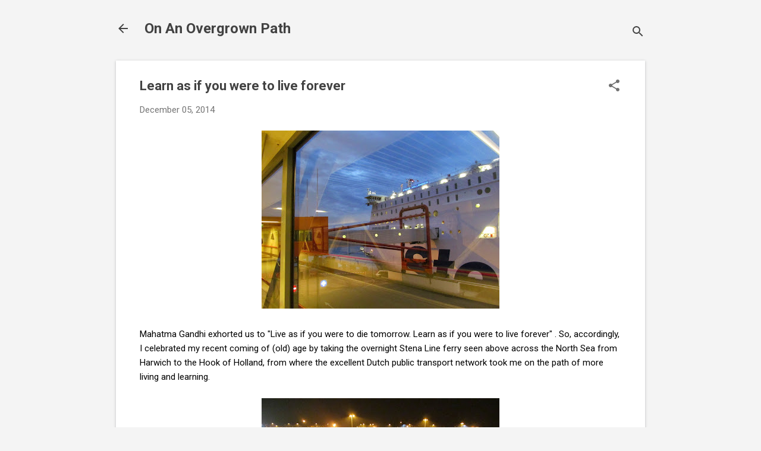

--- FILE ---
content_type: text/html; charset=UTF-8
request_url: https://www.overgrownpath.com/2014/12/learn-as-if-you-were-to-live-forever.html
body_size: 34173
content:
<!DOCTYPE html>
<html dir='ltr' lang='en-GB'>
<head>
<meta content='width=device-width, initial-scale=1' name='viewport'/>
<title>Learn as if you were to live forever</title>
<meta content='text/html; charset=UTF-8' http-equiv='Content-Type'/>
<!-- Chrome, Firefox OS and Opera -->
<meta content='#f4f4f4' name='theme-color'/>
<!-- Windows Phone -->
<meta content='#f4f4f4' name='msapplication-navbutton-color'/>
<meta content='blogger' name='generator'/>
<link href='https://www.overgrownpath.com/favicon.ico' rel='icon' type='image/x-icon'/>
<link href='https://www.overgrownpath.com/2014/12/learn-as-if-you-were-to-live-forever.html' rel='canonical'/>
<link rel="alternate" type="application/atom+xml" title="                     On An Overgrown Path - Atom" href="https://www.overgrownpath.com/feeds/posts/default" />
<link rel="alternate" type="application/rss+xml" title="                     On An Overgrown Path - RSS" href="https://www.overgrownpath.com/feeds/posts/default?alt=rss" />
<link rel="service.post" type="application/atom+xml" title="                     On An Overgrown Path - Atom" href="https://www.blogger.com/feeds/8060605/posts/default" />

<link rel="alternate" type="application/atom+xml" title="                     On An Overgrown Path - Atom" href="https://www.overgrownpath.com/feeds/4971877147794994684/comments/default" />
<!--Can't find substitution for tag [blog.ieCssRetrofitLinks]-->
<link href='https://blogger.googleusercontent.com/img/b/R29vZ2xl/AVvXsEh0mp76d36unNODX0FFGVxWoahRtO-t2AFECeA01KG-SgREeXd1OgA-cmRhTthwMYoHYHqWovxJG7DrdUt6WpVd9D3lmjHjxh-DjDLwdUWqVEWVTqVFyNRDQnqooiZmhQbLGDTcPw/s400/Katwijk+2.jpg' rel='image_src'/>
<meta content='https://www.overgrownpath.com/2014/12/learn-as-if-you-were-to-live-forever.html' property='og:url'/>
<meta content='Learn as if you were to live forever' property='og:title'/>
<meta content=' Mahatma Gandhi exhorted us to &quot;Live as if you were to die tomorrow. Learn as if you were to live forever&quot; . So, accordingly, I celebrated m...' property='og:description'/>
<meta content='https://blogger.googleusercontent.com/img/b/R29vZ2xl/AVvXsEh0mp76d36unNODX0FFGVxWoahRtO-t2AFECeA01KG-SgREeXd1OgA-cmRhTthwMYoHYHqWovxJG7DrdUt6WpVd9D3lmjHjxh-DjDLwdUWqVEWVTqVFyNRDQnqooiZmhQbLGDTcPw/w1200-h630-p-k-no-nu/Katwijk+2.jpg' property='og:image'/>
<style type='text/css'>@font-face{font-family:'Roboto';font-style:italic;font-weight:300;font-stretch:100%;font-display:swap;src:url(//fonts.gstatic.com/s/roboto/v50/KFOKCnqEu92Fr1Mu53ZEC9_Vu3r1gIhOszmOClHrs6ljXfMMLt_QuAX-k3Yi128m0kN2.woff2)format('woff2');unicode-range:U+0460-052F,U+1C80-1C8A,U+20B4,U+2DE0-2DFF,U+A640-A69F,U+FE2E-FE2F;}@font-face{font-family:'Roboto';font-style:italic;font-weight:300;font-stretch:100%;font-display:swap;src:url(//fonts.gstatic.com/s/roboto/v50/KFOKCnqEu92Fr1Mu53ZEC9_Vu3r1gIhOszmOClHrs6ljXfMMLt_QuAz-k3Yi128m0kN2.woff2)format('woff2');unicode-range:U+0301,U+0400-045F,U+0490-0491,U+04B0-04B1,U+2116;}@font-face{font-family:'Roboto';font-style:italic;font-weight:300;font-stretch:100%;font-display:swap;src:url(//fonts.gstatic.com/s/roboto/v50/KFOKCnqEu92Fr1Mu53ZEC9_Vu3r1gIhOszmOClHrs6ljXfMMLt_QuAT-k3Yi128m0kN2.woff2)format('woff2');unicode-range:U+1F00-1FFF;}@font-face{font-family:'Roboto';font-style:italic;font-weight:300;font-stretch:100%;font-display:swap;src:url(//fonts.gstatic.com/s/roboto/v50/KFOKCnqEu92Fr1Mu53ZEC9_Vu3r1gIhOszmOClHrs6ljXfMMLt_QuAv-k3Yi128m0kN2.woff2)format('woff2');unicode-range:U+0370-0377,U+037A-037F,U+0384-038A,U+038C,U+038E-03A1,U+03A3-03FF;}@font-face{font-family:'Roboto';font-style:italic;font-weight:300;font-stretch:100%;font-display:swap;src:url(//fonts.gstatic.com/s/roboto/v50/KFOKCnqEu92Fr1Mu53ZEC9_Vu3r1gIhOszmOClHrs6ljXfMMLt_QuHT-k3Yi128m0kN2.woff2)format('woff2');unicode-range:U+0302-0303,U+0305,U+0307-0308,U+0310,U+0312,U+0315,U+031A,U+0326-0327,U+032C,U+032F-0330,U+0332-0333,U+0338,U+033A,U+0346,U+034D,U+0391-03A1,U+03A3-03A9,U+03B1-03C9,U+03D1,U+03D5-03D6,U+03F0-03F1,U+03F4-03F5,U+2016-2017,U+2034-2038,U+203C,U+2040,U+2043,U+2047,U+2050,U+2057,U+205F,U+2070-2071,U+2074-208E,U+2090-209C,U+20D0-20DC,U+20E1,U+20E5-20EF,U+2100-2112,U+2114-2115,U+2117-2121,U+2123-214F,U+2190,U+2192,U+2194-21AE,U+21B0-21E5,U+21F1-21F2,U+21F4-2211,U+2213-2214,U+2216-22FF,U+2308-230B,U+2310,U+2319,U+231C-2321,U+2336-237A,U+237C,U+2395,U+239B-23B7,U+23D0,U+23DC-23E1,U+2474-2475,U+25AF,U+25B3,U+25B7,U+25BD,U+25C1,U+25CA,U+25CC,U+25FB,U+266D-266F,U+27C0-27FF,U+2900-2AFF,U+2B0E-2B11,U+2B30-2B4C,U+2BFE,U+3030,U+FF5B,U+FF5D,U+1D400-1D7FF,U+1EE00-1EEFF;}@font-face{font-family:'Roboto';font-style:italic;font-weight:300;font-stretch:100%;font-display:swap;src:url(//fonts.gstatic.com/s/roboto/v50/KFOKCnqEu92Fr1Mu53ZEC9_Vu3r1gIhOszmOClHrs6ljXfMMLt_QuGb-k3Yi128m0kN2.woff2)format('woff2');unicode-range:U+0001-000C,U+000E-001F,U+007F-009F,U+20DD-20E0,U+20E2-20E4,U+2150-218F,U+2190,U+2192,U+2194-2199,U+21AF,U+21E6-21F0,U+21F3,U+2218-2219,U+2299,U+22C4-22C6,U+2300-243F,U+2440-244A,U+2460-24FF,U+25A0-27BF,U+2800-28FF,U+2921-2922,U+2981,U+29BF,U+29EB,U+2B00-2BFF,U+4DC0-4DFF,U+FFF9-FFFB,U+10140-1018E,U+10190-1019C,U+101A0,U+101D0-101FD,U+102E0-102FB,U+10E60-10E7E,U+1D2C0-1D2D3,U+1D2E0-1D37F,U+1F000-1F0FF,U+1F100-1F1AD,U+1F1E6-1F1FF,U+1F30D-1F30F,U+1F315,U+1F31C,U+1F31E,U+1F320-1F32C,U+1F336,U+1F378,U+1F37D,U+1F382,U+1F393-1F39F,U+1F3A7-1F3A8,U+1F3AC-1F3AF,U+1F3C2,U+1F3C4-1F3C6,U+1F3CA-1F3CE,U+1F3D4-1F3E0,U+1F3ED,U+1F3F1-1F3F3,U+1F3F5-1F3F7,U+1F408,U+1F415,U+1F41F,U+1F426,U+1F43F,U+1F441-1F442,U+1F444,U+1F446-1F449,U+1F44C-1F44E,U+1F453,U+1F46A,U+1F47D,U+1F4A3,U+1F4B0,U+1F4B3,U+1F4B9,U+1F4BB,U+1F4BF,U+1F4C8-1F4CB,U+1F4D6,U+1F4DA,U+1F4DF,U+1F4E3-1F4E6,U+1F4EA-1F4ED,U+1F4F7,U+1F4F9-1F4FB,U+1F4FD-1F4FE,U+1F503,U+1F507-1F50B,U+1F50D,U+1F512-1F513,U+1F53E-1F54A,U+1F54F-1F5FA,U+1F610,U+1F650-1F67F,U+1F687,U+1F68D,U+1F691,U+1F694,U+1F698,U+1F6AD,U+1F6B2,U+1F6B9-1F6BA,U+1F6BC,U+1F6C6-1F6CF,U+1F6D3-1F6D7,U+1F6E0-1F6EA,U+1F6F0-1F6F3,U+1F6F7-1F6FC,U+1F700-1F7FF,U+1F800-1F80B,U+1F810-1F847,U+1F850-1F859,U+1F860-1F887,U+1F890-1F8AD,U+1F8B0-1F8BB,U+1F8C0-1F8C1,U+1F900-1F90B,U+1F93B,U+1F946,U+1F984,U+1F996,U+1F9E9,U+1FA00-1FA6F,U+1FA70-1FA7C,U+1FA80-1FA89,U+1FA8F-1FAC6,U+1FACE-1FADC,U+1FADF-1FAE9,U+1FAF0-1FAF8,U+1FB00-1FBFF;}@font-face{font-family:'Roboto';font-style:italic;font-weight:300;font-stretch:100%;font-display:swap;src:url(//fonts.gstatic.com/s/roboto/v50/KFOKCnqEu92Fr1Mu53ZEC9_Vu3r1gIhOszmOClHrs6ljXfMMLt_QuAf-k3Yi128m0kN2.woff2)format('woff2');unicode-range:U+0102-0103,U+0110-0111,U+0128-0129,U+0168-0169,U+01A0-01A1,U+01AF-01B0,U+0300-0301,U+0303-0304,U+0308-0309,U+0323,U+0329,U+1EA0-1EF9,U+20AB;}@font-face{font-family:'Roboto';font-style:italic;font-weight:300;font-stretch:100%;font-display:swap;src:url(//fonts.gstatic.com/s/roboto/v50/KFOKCnqEu92Fr1Mu53ZEC9_Vu3r1gIhOszmOClHrs6ljXfMMLt_QuAb-k3Yi128m0kN2.woff2)format('woff2');unicode-range:U+0100-02BA,U+02BD-02C5,U+02C7-02CC,U+02CE-02D7,U+02DD-02FF,U+0304,U+0308,U+0329,U+1D00-1DBF,U+1E00-1E9F,U+1EF2-1EFF,U+2020,U+20A0-20AB,U+20AD-20C0,U+2113,U+2C60-2C7F,U+A720-A7FF;}@font-face{font-family:'Roboto';font-style:italic;font-weight:300;font-stretch:100%;font-display:swap;src:url(//fonts.gstatic.com/s/roboto/v50/KFOKCnqEu92Fr1Mu53ZEC9_Vu3r1gIhOszmOClHrs6ljXfMMLt_QuAj-k3Yi128m0g.woff2)format('woff2');unicode-range:U+0000-00FF,U+0131,U+0152-0153,U+02BB-02BC,U+02C6,U+02DA,U+02DC,U+0304,U+0308,U+0329,U+2000-206F,U+20AC,U+2122,U+2191,U+2193,U+2212,U+2215,U+FEFF,U+FFFD;}@font-face{font-family:'Roboto';font-style:normal;font-weight:400;font-stretch:100%;font-display:swap;src:url(//fonts.gstatic.com/s/roboto/v50/KFO7CnqEu92Fr1ME7kSn66aGLdTylUAMa3GUBHMdazTgWw.woff2)format('woff2');unicode-range:U+0460-052F,U+1C80-1C8A,U+20B4,U+2DE0-2DFF,U+A640-A69F,U+FE2E-FE2F;}@font-face{font-family:'Roboto';font-style:normal;font-weight:400;font-stretch:100%;font-display:swap;src:url(//fonts.gstatic.com/s/roboto/v50/KFO7CnqEu92Fr1ME7kSn66aGLdTylUAMa3iUBHMdazTgWw.woff2)format('woff2');unicode-range:U+0301,U+0400-045F,U+0490-0491,U+04B0-04B1,U+2116;}@font-face{font-family:'Roboto';font-style:normal;font-weight:400;font-stretch:100%;font-display:swap;src:url(//fonts.gstatic.com/s/roboto/v50/KFO7CnqEu92Fr1ME7kSn66aGLdTylUAMa3CUBHMdazTgWw.woff2)format('woff2');unicode-range:U+1F00-1FFF;}@font-face{font-family:'Roboto';font-style:normal;font-weight:400;font-stretch:100%;font-display:swap;src:url(//fonts.gstatic.com/s/roboto/v50/KFO7CnqEu92Fr1ME7kSn66aGLdTylUAMa3-UBHMdazTgWw.woff2)format('woff2');unicode-range:U+0370-0377,U+037A-037F,U+0384-038A,U+038C,U+038E-03A1,U+03A3-03FF;}@font-face{font-family:'Roboto';font-style:normal;font-weight:400;font-stretch:100%;font-display:swap;src:url(//fonts.gstatic.com/s/roboto/v50/KFO7CnqEu92Fr1ME7kSn66aGLdTylUAMawCUBHMdazTgWw.woff2)format('woff2');unicode-range:U+0302-0303,U+0305,U+0307-0308,U+0310,U+0312,U+0315,U+031A,U+0326-0327,U+032C,U+032F-0330,U+0332-0333,U+0338,U+033A,U+0346,U+034D,U+0391-03A1,U+03A3-03A9,U+03B1-03C9,U+03D1,U+03D5-03D6,U+03F0-03F1,U+03F4-03F5,U+2016-2017,U+2034-2038,U+203C,U+2040,U+2043,U+2047,U+2050,U+2057,U+205F,U+2070-2071,U+2074-208E,U+2090-209C,U+20D0-20DC,U+20E1,U+20E5-20EF,U+2100-2112,U+2114-2115,U+2117-2121,U+2123-214F,U+2190,U+2192,U+2194-21AE,U+21B0-21E5,U+21F1-21F2,U+21F4-2211,U+2213-2214,U+2216-22FF,U+2308-230B,U+2310,U+2319,U+231C-2321,U+2336-237A,U+237C,U+2395,U+239B-23B7,U+23D0,U+23DC-23E1,U+2474-2475,U+25AF,U+25B3,U+25B7,U+25BD,U+25C1,U+25CA,U+25CC,U+25FB,U+266D-266F,U+27C0-27FF,U+2900-2AFF,U+2B0E-2B11,U+2B30-2B4C,U+2BFE,U+3030,U+FF5B,U+FF5D,U+1D400-1D7FF,U+1EE00-1EEFF;}@font-face{font-family:'Roboto';font-style:normal;font-weight:400;font-stretch:100%;font-display:swap;src:url(//fonts.gstatic.com/s/roboto/v50/KFO7CnqEu92Fr1ME7kSn66aGLdTylUAMaxKUBHMdazTgWw.woff2)format('woff2');unicode-range:U+0001-000C,U+000E-001F,U+007F-009F,U+20DD-20E0,U+20E2-20E4,U+2150-218F,U+2190,U+2192,U+2194-2199,U+21AF,U+21E6-21F0,U+21F3,U+2218-2219,U+2299,U+22C4-22C6,U+2300-243F,U+2440-244A,U+2460-24FF,U+25A0-27BF,U+2800-28FF,U+2921-2922,U+2981,U+29BF,U+29EB,U+2B00-2BFF,U+4DC0-4DFF,U+FFF9-FFFB,U+10140-1018E,U+10190-1019C,U+101A0,U+101D0-101FD,U+102E0-102FB,U+10E60-10E7E,U+1D2C0-1D2D3,U+1D2E0-1D37F,U+1F000-1F0FF,U+1F100-1F1AD,U+1F1E6-1F1FF,U+1F30D-1F30F,U+1F315,U+1F31C,U+1F31E,U+1F320-1F32C,U+1F336,U+1F378,U+1F37D,U+1F382,U+1F393-1F39F,U+1F3A7-1F3A8,U+1F3AC-1F3AF,U+1F3C2,U+1F3C4-1F3C6,U+1F3CA-1F3CE,U+1F3D4-1F3E0,U+1F3ED,U+1F3F1-1F3F3,U+1F3F5-1F3F7,U+1F408,U+1F415,U+1F41F,U+1F426,U+1F43F,U+1F441-1F442,U+1F444,U+1F446-1F449,U+1F44C-1F44E,U+1F453,U+1F46A,U+1F47D,U+1F4A3,U+1F4B0,U+1F4B3,U+1F4B9,U+1F4BB,U+1F4BF,U+1F4C8-1F4CB,U+1F4D6,U+1F4DA,U+1F4DF,U+1F4E3-1F4E6,U+1F4EA-1F4ED,U+1F4F7,U+1F4F9-1F4FB,U+1F4FD-1F4FE,U+1F503,U+1F507-1F50B,U+1F50D,U+1F512-1F513,U+1F53E-1F54A,U+1F54F-1F5FA,U+1F610,U+1F650-1F67F,U+1F687,U+1F68D,U+1F691,U+1F694,U+1F698,U+1F6AD,U+1F6B2,U+1F6B9-1F6BA,U+1F6BC,U+1F6C6-1F6CF,U+1F6D3-1F6D7,U+1F6E0-1F6EA,U+1F6F0-1F6F3,U+1F6F7-1F6FC,U+1F700-1F7FF,U+1F800-1F80B,U+1F810-1F847,U+1F850-1F859,U+1F860-1F887,U+1F890-1F8AD,U+1F8B0-1F8BB,U+1F8C0-1F8C1,U+1F900-1F90B,U+1F93B,U+1F946,U+1F984,U+1F996,U+1F9E9,U+1FA00-1FA6F,U+1FA70-1FA7C,U+1FA80-1FA89,U+1FA8F-1FAC6,U+1FACE-1FADC,U+1FADF-1FAE9,U+1FAF0-1FAF8,U+1FB00-1FBFF;}@font-face{font-family:'Roboto';font-style:normal;font-weight:400;font-stretch:100%;font-display:swap;src:url(//fonts.gstatic.com/s/roboto/v50/KFO7CnqEu92Fr1ME7kSn66aGLdTylUAMa3OUBHMdazTgWw.woff2)format('woff2');unicode-range:U+0102-0103,U+0110-0111,U+0128-0129,U+0168-0169,U+01A0-01A1,U+01AF-01B0,U+0300-0301,U+0303-0304,U+0308-0309,U+0323,U+0329,U+1EA0-1EF9,U+20AB;}@font-face{font-family:'Roboto';font-style:normal;font-weight:400;font-stretch:100%;font-display:swap;src:url(//fonts.gstatic.com/s/roboto/v50/KFO7CnqEu92Fr1ME7kSn66aGLdTylUAMa3KUBHMdazTgWw.woff2)format('woff2');unicode-range:U+0100-02BA,U+02BD-02C5,U+02C7-02CC,U+02CE-02D7,U+02DD-02FF,U+0304,U+0308,U+0329,U+1D00-1DBF,U+1E00-1E9F,U+1EF2-1EFF,U+2020,U+20A0-20AB,U+20AD-20C0,U+2113,U+2C60-2C7F,U+A720-A7FF;}@font-face{font-family:'Roboto';font-style:normal;font-weight:400;font-stretch:100%;font-display:swap;src:url(//fonts.gstatic.com/s/roboto/v50/KFO7CnqEu92Fr1ME7kSn66aGLdTylUAMa3yUBHMdazQ.woff2)format('woff2');unicode-range:U+0000-00FF,U+0131,U+0152-0153,U+02BB-02BC,U+02C6,U+02DA,U+02DC,U+0304,U+0308,U+0329,U+2000-206F,U+20AC,U+2122,U+2191,U+2193,U+2212,U+2215,U+FEFF,U+FFFD;}@font-face{font-family:'Roboto';font-style:normal;font-weight:700;font-stretch:100%;font-display:swap;src:url(//fonts.gstatic.com/s/roboto/v50/KFO7CnqEu92Fr1ME7kSn66aGLdTylUAMa3GUBHMdazTgWw.woff2)format('woff2');unicode-range:U+0460-052F,U+1C80-1C8A,U+20B4,U+2DE0-2DFF,U+A640-A69F,U+FE2E-FE2F;}@font-face{font-family:'Roboto';font-style:normal;font-weight:700;font-stretch:100%;font-display:swap;src:url(//fonts.gstatic.com/s/roboto/v50/KFO7CnqEu92Fr1ME7kSn66aGLdTylUAMa3iUBHMdazTgWw.woff2)format('woff2');unicode-range:U+0301,U+0400-045F,U+0490-0491,U+04B0-04B1,U+2116;}@font-face{font-family:'Roboto';font-style:normal;font-weight:700;font-stretch:100%;font-display:swap;src:url(//fonts.gstatic.com/s/roboto/v50/KFO7CnqEu92Fr1ME7kSn66aGLdTylUAMa3CUBHMdazTgWw.woff2)format('woff2');unicode-range:U+1F00-1FFF;}@font-face{font-family:'Roboto';font-style:normal;font-weight:700;font-stretch:100%;font-display:swap;src:url(//fonts.gstatic.com/s/roboto/v50/KFO7CnqEu92Fr1ME7kSn66aGLdTylUAMa3-UBHMdazTgWw.woff2)format('woff2');unicode-range:U+0370-0377,U+037A-037F,U+0384-038A,U+038C,U+038E-03A1,U+03A3-03FF;}@font-face{font-family:'Roboto';font-style:normal;font-weight:700;font-stretch:100%;font-display:swap;src:url(//fonts.gstatic.com/s/roboto/v50/KFO7CnqEu92Fr1ME7kSn66aGLdTylUAMawCUBHMdazTgWw.woff2)format('woff2');unicode-range:U+0302-0303,U+0305,U+0307-0308,U+0310,U+0312,U+0315,U+031A,U+0326-0327,U+032C,U+032F-0330,U+0332-0333,U+0338,U+033A,U+0346,U+034D,U+0391-03A1,U+03A3-03A9,U+03B1-03C9,U+03D1,U+03D5-03D6,U+03F0-03F1,U+03F4-03F5,U+2016-2017,U+2034-2038,U+203C,U+2040,U+2043,U+2047,U+2050,U+2057,U+205F,U+2070-2071,U+2074-208E,U+2090-209C,U+20D0-20DC,U+20E1,U+20E5-20EF,U+2100-2112,U+2114-2115,U+2117-2121,U+2123-214F,U+2190,U+2192,U+2194-21AE,U+21B0-21E5,U+21F1-21F2,U+21F4-2211,U+2213-2214,U+2216-22FF,U+2308-230B,U+2310,U+2319,U+231C-2321,U+2336-237A,U+237C,U+2395,U+239B-23B7,U+23D0,U+23DC-23E1,U+2474-2475,U+25AF,U+25B3,U+25B7,U+25BD,U+25C1,U+25CA,U+25CC,U+25FB,U+266D-266F,U+27C0-27FF,U+2900-2AFF,U+2B0E-2B11,U+2B30-2B4C,U+2BFE,U+3030,U+FF5B,U+FF5D,U+1D400-1D7FF,U+1EE00-1EEFF;}@font-face{font-family:'Roboto';font-style:normal;font-weight:700;font-stretch:100%;font-display:swap;src:url(//fonts.gstatic.com/s/roboto/v50/KFO7CnqEu92Fr1ME7kSn66aGLdTylUAMaxKUBHMdazTgWw.woff2)format('woff2');unicode-range:U+0001-000C,U+000E-001F,U+007F-009F,U+20DD-20E0,U+20E2-20E4,U+2150-218F,U+2190,U+2192,U+2194-2199,U+21AF,U+21E6-21F0,U+21F3,U+2218-2219,U+2299,U+22C4-22C6,U+2300-243F,U+2440-244A,U+2460-24FF,U+25A0-27BF,U+2800-28FF,U+2921-2922,U+2981,U+29BF,U+29EB,U+2B00-2BFF,U+4DC0-4DFF,U+FFF9-FFFB,U+10140-1018E,U+10190-1019C,U+101A0,U+101D0-101FD,U+102E0-102FB,U+10E60-10E7E,U+1D2C0-1D2D3,U+1D2E0-1D37F,U+1F000-1F0FF,U+1F100-1F1AD,U+1F1E6-1F1FF,U+1F30D-1F30F,U+1F315,U+1F31C,U+1F31E,U+1F320-1F32C,U+1F336,U+1F378,U+1F37D,U+1F382,U+1F393-1F39F,U+1F3A7-1F3A8,U+1F3AC-1F3AF,U+1F3C2,U+1F3C4-1F3C6,U+1F3CA-1F3CE,U+1F3D4-1F3E0,U+1F3ED,U+1F3F1-1F3F3,U+1F3F5-1F3F7,U+1F408,U+1F415,U+1F41F,U+1F426,U+1F43F,U+1F441-1F442,U+1F444,U+1F446-1F449,U+1F44C-1F44E,U+1F453,U+1F46A,U+1F47D,U+1F4A3,U+1F4B0,U+1F4B3,U+1F4B9,U+1F4BB,U+1F4BF,U+1F4C8-1F4CB,U+1F4D6,U+1F4DA,U+1F4DF,U+1F4E3-1F4E6,U+1F4EA-1F4ED,U+1F4F7,U+1F4F9-1F4FB,U+1F4FD-1F4FE,U+1F503,U+1F507-1F50B,U+1F50D,U+1F512-1F513,U+1F53E-1F54A,U+1F54F-1F5FA,U+1F610,U+1F650-1F67F,U+1F687,U+1F68D,U+1F691,U+1F694,U+1F698,U+1F6AD,U+1F6B2,U+1F6B9-1F6BA,U+1F6BC,U+1F6C6-1F6CF,U+1F6D3-1F6D7,U+1F6E0-1F6EA,U+1F6F0-1F6F3,U+1F6F7-1F6FC,U+1F700-1F7FF,U+1F800-1F80B,U+1F810-1F847,U+1F850-1F859,U+1F860-1F887,U+1F890-1F8AD,U+1F8B0-1F8BB,U+1F8C0-1F8C1,U+1F900-1F90B,U+1F93B,U+1F946,U+1F984,U+1F996,U+1F9E9,U+1FA00-1FA6F,U+1FA70-1FA7C,U+1FA80-1FA89,U+1FA8F-1FAC6,U+1FACE-1FADC,U+1FADF-1FAE9,U+1FAF0-1FAF8,U+1FB00-1FBFF;}@font-face{font-family:'Roboto';font-style:normal;font-weight:700;font-stretch:100%;font-display:swap;src:url(//fonts.gstatic.com/s/roboto/v50/KFO7CnqEu92Fr1ME7kSn66aGLdTylUAMa3OUBHMdazTgWw.woff2)format('woff2');unicode-range:U+0102-0103,U+0110-0111,U+0128-0129,U+0168-0169,U+01A0-01A1,U+01AF-01B0,U+0300-0301,U+0303-0304,U+0308-0309,U+0323,U+0329,U+1EA0-1EF9,U+20AB;}@font-face{font-family:'Roboto';font-style:normal;font-weight:700;font-stretch:100%;font-display:swap;src:url(//fonts.gstatic.com/s/roboto/v50/KFO7CnqEu92Fr1ME7kSn66aGLdTylUAMa3KUBHMdazTgWw.woff2)format('woff2');unicode-range:U+0100-02BA,U+02BD-02C5,U+02C7-02CC,U+02CE-02D7,U+02DD-02FF,U+0304,U+0308,U+0329,U+1D00-1DBF,U+1E00-1E9F,U+1EF2-1EFF,U+2020,U+20A0-20AB,U+20AD-20C0,U+2113,U+2C60-2C7F,U+A720-A7FF;}@font-face{font-family:'Roboto';font-style:normal;font-weight:700;font-stretch:100%;font-display:swap;src:url(//fonts.gstatic.com/s/roboto/v50/KFO7CnqEu92Fr1ME7kSn66aGLdTylUAMa3yUBHMdazQ.woff2)format('woff2');unicode-range:U+0000-00FF,U+0131,U+0152-0153,U+02BB-02BC,U+02C6,U+02DA,U+02DC,U+0304,U+0308,U+0329,U+2000-206F,U+20AC,U+2122,U+2191,U+2193,U+2212,U+2215,U+FEFF,U+FFFD;}</style>
<style id='page-skin-1' type='text/css'><!--
/*! normalize.css v8.0.0 | MIT License | github.com/necolas/normalize.css */html{line-height:1.15;-webkit-text-size-adjust:100%}body{margin:0}h1{font-size:2em;margin:.67em 0}hr{box-sizing:content-box;height:0;overflow:visible}pre{font-family:monospace,monospace;font-size:1em}a{background-color:transparent}abbr[title]{border-bottom:none;text-decoration:underline;text-decoration:underline dotted}b,strong{font-weight:bolder}code,kbd,samp{font-family:monospace,monospace;font-size:1em}small{font-size:80%}sub,sup{font-size:75%;line-height:0;position:relative;vertical-align:baseline}sub{bottom:-0.25em}sup{top:-0.5em}img{border-style:none}button,input,optgroup,select,textarea{font-family:inherit;font-size:100%;line-height:1.15;margin:0}button,input{overflow:visible}button,select{text-transform:none}button,[type="button"],[type="reset"],[type="submit"]{-webkit-appearance:button}button::-moz-focus-inner,[type="button"]::-moz-focus-inner,[type="reset"]::-moz-focus-inner,[type="submit"]::-moz-focus-inner{border-style:none;padding:0}button:-moz-focusring,[type="button"]:-moz-focusring,[type="reset"]:-moz-focusring,[type="submit"]:-moz-focusring{outline:1px dotted ButtonText}fieldset{padding:.35em .75em .625em}legend{box-sizing:border-box;color:inherit;display:table;max-width:100%;padding:0;white-space:normal}progress{vertical-align:baseline}textarea{overflow:auto}[type="checkbox"],[type="radio"]{box-sizing:border-box;padding:0}[type="number"]::-webkit-inner-spin-button,[type="number"]::-webkit-outer-spin-button{height:auto}[type="search"]{-webkit-appearance:textfield;outline-offset:-2px}[type="search"]::-webkit-search-decoration{-webkit-appearance:none}::-webkit-file-upload-button{-webkit-appearance:button;font:inherit}details{display:block}summary{display:list-item}template{display:none}[hidden]{display:none}
/*!************************************************
* Blogger Template Style
* Name: Essential
**************************************************/
body{
overflow-wrap:break-word;
word-break:break-word;
word-wrap:break-word
}
.hidden{
display:none
}
.invisible{
visibility:hidden
}
.container:after,.float-container:after{
clear:both;
content:"";
display:table
}
.clearboth{
clear:both
}
#comments .comment .comment-actions,.subscribe-popup .FollowByEmail .follow-by-email-submit,.widget.Profile .profile-link,.widget.Profile .profile-link.visit-profile{
background:transparent;
border:0;
box-shadow:none;
color:#2196f3;
cursor:pointer;
font-size:14px;
font-weight:700;
outline:none;
text-decoration:none;
text-transform:uppercase;
width:auto
}
.dim-overlay{
height:100vh;
left:0;
position:fixed;
top:0;
width:100%
}
#sharing-dim-overlay{
background-color:transparent
}
input::-ms-clear{
display:none
}
.blogger-logo,.svg-icon-24.blogger-logo{
fill:#ff9800;
opacity:1
}
.loading-spinner-large{
-webkit-animation:mspin-rotate 1568.63ms linear infinite;
animation:mspin-rotate 1568.63ms linear infinite;
height:48px;
overflow:hidden;
position:absolute;
width:48px;
z-index:200
}
.loading-spinner-large>div{
-webkit-animation:mspin-revrot 5332ms steps(4) infinite;
animation:mspin-revrot 5332ms steps(4) infinite
}
.loading-spinner-large>div>div{
-webkit-animation:mspin-singlecolor-large-film 1333ms steps(81) infinite;
animation:mspin-singlecolor-large-film 1333ms steps(81) infinite;
background-size:100%;
height:48px;
width:3888px
}
.mspin-black-large>div>div,.mspin-grey_54-large>div>div{
background-image:url(https://www.blogblog.com/indie/mspin_black_large.svg)
}
.mspin-white-large>div>div{
background-image:url(https://www.blogblog.com/indie/mspin_white_large.svg)
}
.mspin-grey_54-large{
opacity:.54
}
@-webkit-keyframes mspin-singlecolor-large-film{
0%{
-webkit-transform:translateX(0);
transform:translateX(0)
}
to{
-webkit-transform:translateX(-3888px);
transform:translateX(-3888px)
}
}
@keyframes mspin-singlecolor-large-film{
0%{
-webkit-transform:translateX(0);
transform:translateX(0)
}
to{
-webkit-transform:translateX(-3888px);
transform:translateX(-3888px)
}
}
@-webkit-keyframes mspin-rotate{
0%{
-webkit-transform:rotate(0deg);
transform:rotate(0deg)
}
to{
-webkit-transform:rotate(1turn);
transform:rotate(1turn)
}
}
@keyframes mspin-rotate{
0%{
-webkit-transform:rotate(0deg);
transform:rotate(0deg)
}
to{
-webkit-transform:rotate(1turn);
transform:rotate(1turn)
}
}
@-webkit-keyframes mspin-revrot{
0%{
-webkit-transform:rotate(0deg);
transform:rotate(0deg)
}
to{
-webkit-transform:rotate(-1turn);
transform:rotate(-1turn)
}
}
@keyframes mspin-revrot{
0%{
-webkit-transform:rotate(0deg);
transform:rotate(0deg)
}
to{
-webkit-transform:rotate(-1turn);
transform:rotate(-1turn)
}
}
.skip-navigation{
background-color:#fff;
box-sizing:border-box;
color:#000;
display:block;
height:0;
left:0;
line-height:50px;
overflow:hidden;
padding-top:0;
position:fixed;
text-align:center;
top:0;
-webkit-transition:box-shadow .3s,height .3s,padding-top .3s;
transition:box-shadow .3s,height .3s,padding-top .3s;
width:100%;
z-index:900
}
.skip-navigation:focus{
box-shadow:0 4px 5px 0 rgba(0,0,0,.14),0 1px 10px 0 rgba(0,0,0,.12),0 2px 4px -1px rgba(0,0,0,.2);
height:50px
}
#main{
outline:none
}
.main-heading{
position:absolute;
clip:rect(1px,1px,1px,1px);
padding:0;
border:0;
height:1px;
width:1px;
overflow:hidden
}
.Attribution{
margin-top:1em;
text-align:center
}
.Attribution .blogger img,.Attribution .blogger svg{
vertical-align:bottom
}
.Attribution .blogger img{
margin-right:.5em
}
.Attribution div{
line-height:24px;
margin-top:.5em
}
.Attribution .copyright,.Attribution .image-attribution{
font-size:.7em;
margin-top:1.5em
}
.BLOG_mobile_video_class{
display:none
}
.bg-photo{
background-attachment:scroll!important
}
body .CSS_LIGHTBOX{
z-index:900
}
.extendable .show-less,.extendable .show-more{
border-color:#2196f3;
color:#2196f3;
margin-top:8px
}
.extendable .show-less.hidden,.extendable .show-more.hidden,.inline-ad{
display:none
}
.inline-ad{
max-width:100%;
overflow:hidden
}
.adsbygoogle{
display:block
}
#cookieChoiceInfo{
bottom:0;
top:auto
}
iframe.b-hbp-video{
border:0
}
.post-body iframe,.post-body img{
max-width:100%
}
.post-body a[imageanchor=\31]{
display:inline-block
}
.byline{
margin-right:1em
}
.byline:last-child{
margin-right:0
}
.link-copied-dialog{
max-width:520px;
outline:0
}
.link-copied-dialog .modal-dialog-buttons{
margin-top:8px
}
.link-copied-dialog .goog-buttonset-default{
background:transparent;
border:0
}
.link-copied-dialog .goog-buttonset-default:focus{
outline:0
}
.paging-control-container{
margin-bottom:16px
}
.paging-control-container .paging-control{
display:inline-block
}
.paging-control-container .comment-range-text:after,.paging-control-container .paging-control{
color:#2196f3
}
.paging-control-container .comment-range-text,.paging-control-container .paging-control{
margin-right:8px
}
.paging-control-container .comment-range-text:after,.paging-control-container .paging-control:after{
content:"\b7";
cursor:default;
padding-left:8px;
pointer-events:none
}
.paging-control-container .comment-range-text:last-child:after,.paging-control-container .paging-control:last-child:after{
content:none
}
.byline.reactions iframe{
height:20px
}
.b-notification{
color:#000;
background-color:#fff;
border-bottom:1px solid #000;
box-sizing:border-box;
padding:16px 32px;
text-align:center
}
.b-notification.visible{
-webkit-transition:margin-top .3s cubic-bezier(.4,0,.2,1);
transition:margin-top .3s cubic-bezier(.4,0,.2,1)
}
.b-notification.invisible{
position:absolute
}
.b-notification-close{
position:absolute;
right:8px;
top:8px
}
.no-posts-message{
line-height:40px;
text-align:center
}
@media screen and (max-width:800px){
body.item-view .post-body a[imageanchor=\31][style*=float\:\ left\;],body.item-view .post-body a[imageanchor=\31][style*=float\:\ right\;]{
float:none!important;
clear:none!important
}
body.item-view .post-body a[imageanchor=\31] img{
display:block;
height:auto;
margin:0 auto
}
body.item-view .post-body>.separator:first-child>a[imageanchor=\31]:first-child{
margin-top:20px
}
.post-body a[imageanchor]{
display:block
}
body.item-view .post-body a[imageanchor=\31]{
margin-left:0!important;
margin-right:0!important
}
body.item-view .post-body a[imageanchor=\31]+a[imageanchor=\31]{
margin-top:16px
}
}
.item-control{
display:none
}
#comments{
border-top:1px dashed rgba(0,0,0,.54);
margin-top:20px;
padding:20px
}
#comments .comment-thread ol{
margin:0;
padding-left:0;
padding-left:0
}
#comments .comment-thread .comment-replies,#comments .comment .comment-replybox-single{
margin-left:60px
}
#comments .comment-thread .thread-count{
display:none
}
#comments .comment{
list-style-type:none;
padding:0 0 30px;
position:relative
}
#comments .comment .comment{
padding-bottom:8px
}
.comment .avatar-image-container{
position:absolute
}
.comment .avatar-image-container img{
border-radius:50%
}
.avatar-image-container svg,.comment .avatar-image-container .avatar-icon{
border-radius:50%;
border:1px solid #707070;
box-sizing:border-box;
fill:#707070;
height:35px;
margin:0;
padding:7px;
width:35px
}
.comment .comment-block{
margin-top:10px;
margin-left:60px;
padding-bottom:0
}
#comments .comment-author-header-wrapper{
margin-left:40px
}
#comments .comment .thread-expanded .comment-block{
padding-bottom:20px
}
#comments .comment .comment-header .user,#comments .comment .comment-header .user a{
color:#424242;
font-style:normal;
font-weight:700
}
#comments .comment .comment-actions{
bottom:0;
margin-bottom:15px;
position:absolute
}
#comments .comment .comment-actions>*{
margin-right:8px
}
#comments .comment .comment-header .datetime{
bottom:0;
display:inline-block;
font-size:13px;
font-style:italic;
margin-left:8px
}
#comments .comment .comment-footer .comment-timestamp a,#comments .comment .comment-header .datetime,#comments .comment .comment-header .datetime a{
color:rgba(66,66,66,.54)
}
#comments .comment .comment-content,.comment .comment-body{
margin-top:12px;
word-break:break-word
}
.comment-body{
margin-bottom:12px
}
#comments.embed[data-num-comments=\30]{
border:0;
margin-top:0;
padding-top:0
}
#comment-editor-src,#comments.embed[data-num-comments=\30] #comment-post-message,#comments.embed[data-num-comments=\30] div.comment-form>p,#comments.embed[data-num-comments=\30] p.comment-footer{
display:none
}
.comments .comments-content .loadmore.loaded{
max-height:0;
opacity:0;
overflow:hidden
}
.extendable .remaining-items{
height:0;
overflow:hidden;
-webkit-transition:height .3s cubic-bezier(.4,0,.2,1);
transition:height .3s cubic-bezier(.4,0,.2,1)
}
.extendable .remaining-items.expanded{
height:auto
}
.svg-icon-24,.svg-icon-24-button{
cursor:pointer;
height:24px;
width:24px;
min-width:24px
}
.touch-icon{
margin:-12px;
padding:12px
}
.touch-icon:active,.touch-icon:focus{
background-color:hsla(0,0%,60%,.4);
border-radius:50%
}
svg:not(:root).touch-icon{
overflow:visible
}
html[dir=rtl] .rtl-reversible-icon{
-webkit-transform:scaleX(-1);
transform:scaleX(-1)
}
.svg-icon-24-button,.touch-icon-button{
background:transparent;
border:0;
margin:0;
outline:none;
padding:0
}
.touch-icon-button .touch-icon:active,.touch-icon-button .touch-icon:focus{
background-color:transparent
}
.touch-icon-button:active .touch-icon,.touch-icon-button:focus .touch-icon{
background-color:hsla(0,0%,60%,.4);
border-radius:50%
}
.Profile .default-avatar-wrapper .avatar-icon{
border-radius:50%;
border:1px solid #707070;
box-sizing:border-box;
fill:#707070;
margin:0
}
.Profile .individual .default-avatar-wrapper .avatar-icon{
padding:25px
}
.Profile .individual .avatar-icon,.Profile .individual .profile-img{
height:120px;
width:120px
}
.Profile .team .default-avatar-wrapper .avatar-icon{
padding:8px
}
.Profile .team .avatar-icon,.Profile .team .default-avatar-wrapper,.Profile .team .profile-img{
height:40px;
width:40px
}
.snippet-container{
margin:0;
position:relative;
overflow:hidden
}
.snippet-fade{
bottom:0;
box-sizing:border-box;
position:absolute;
width:96px;
right:0
}
.snippet-fade:after{
content:"\2026";
float:right
}
.post-bottom{
-webkit-box-align:center;
align-items:center;
display:-webkit-box;
display:flex;
flex-wrap:wrap
}
.post-footer{
-webkit-box-flex:1;
flex:1 1 auto;
flex-wrap:wrap;
-webkit-box-ordinal-group:2;
order:1
}
.post-footer>*{
-webkit-box-flex:0;
flex:0 1 auto
}
.post-footer .byline:last-child{
margin-right:1em
}
.jump-link{
-webkit-box-flex:0;
flex:0 0 auto;
-webkit-box-ordinal-group:3;
order:2
}
.centered-top-container.sticky{
left:0;
position:fixed;
right:0;
top:0;
width:auto;
z-index:50;
-webkit-transition-property:opacity,-webkit-transform;
transition-property:opacity,-webkit-transform;
transition-property:transform,opacity;
transition-property:transform,opacity,-webkit-transform;
-webkit-transition-duration:.2s;
transition-duration:.2s;
-webkit-transition-timing-function:cubic-bezier(.4,0,.2,1);
transition-timing-function:cubic-bezier(.4,0,.2,1)
}
.centered-top-placeholder{
display:none
}
.collapsed-header .centered-top-placeholder{
display:block
}
.centered-top-container .Header .replaced h1,.centered-top-placeholder .Header .replaced h1{
display:none
}
.centered-top-container.sticky .Header .replaced h1{
display:block
}
.centered-top-container.sticky .Header .header-widget{
background:none
}
.centered-top-container.sticky .Header .header-image-wrapper{
display:none
}
.centered-top-container img,.centered-top-placeholder img{
max-width:100%
}
.collapsible{
-webkit-transition:height .3s cubic-bezier(.4,0,.2,1);
transition:height .3s cubic-bezier(.4,0,.2,1)
}
.collapsible,.collapsible>summary{
display:block;
overflow:hidden
}
.collapsible>:not(summary){
display:none
}
.collapsible[open]>:not(summary){
display:block
}
.collapsible:focus,.collapsible>summary:focus{
outline:none
}
.collapsible>summary{
cursor:pointer;
display:block;
padding:0
}
.collapsible:focus>summary,.collapsible>summary:focus{
background-color:transparent
}
.collapsible>summary::-webkit-details-marker{
display:none
}
.collapsible-title{
-webkit-box-align:center;
align-items:center;
display:-webkit-box;
display:flex
}
.collapsible-title .title{
-webkit-box-flex:1;
flex:1 1 auto;
-webkit-box-ordinal-group:1;
order:0;
overflow:hidden;
text-overflow:ellipsis;
white-space:nowrap
}
.collapsible-title .chevron-down,.collapsible[open] .collapsible-title .chevron-up{
display:block
}
.collapsible-title .chevron-up,.collapsible[open] .collapsible-title .chevron-down{
display:none
}
.flat-button{
font-weight:700;
text-transform:uppercase;
border-radius:2px;
padding:8px;
margin:-8px
}
.flat-button,.flat-icon-button{
cursor:pointer;
display:inline-block
}
.flat-icon-button{
background:transparent;
border:0;
outline:none;
margin:-12px;
padding:12px;
box-sizing:content-box;
line-height:0
}
.flat-icon-button,.flat-icon-button .splash-wrapper{
border-radius:50%
}
.flat-icon-button .splash.animate{
-webkit-animation-duration:.3s;
animation-duration:.3s
}
.overflowable-container{
max-height:46px;
overflow:hidden;
position:relative
}
.overflow-button{
cursor:pointer
}
#overflowable-dim-overlay{
background:transparent
}
.overflow-popup{
box-shadow:0 2px 2px 0 rgba(0,0,0,.14),0 3px 1px -2px rgba(0,0,0,.2),0 1px 5px 0 rgba(0,0,0,.12);
background-color:#ffffff;
left:0;
max-width:calc(100% - 32px);
position:absolute;
top:0;
visibility:hidden;
z-index:101
}
.overflow-popup ul{
list-style:none
}
.overflow-popup .tabs li,.overflow-popup li{
display:block;
height:auto
}
.overflow-popup .tabs li{
padding-left:0;
padding-right:0
}
.overflow-button.hidden,.overflow-popup .tabs li.hidden,.overflow-popup li.hidden{
display:none
}
.pill-button{
background:transparent;
border:1px solid;
border-radius:12px;
cursor:pointer;
display:inline-block;
padding:4px 16px;
text-transform:uppercase
}
.ripple{
position:relative
}
.ripple>*{
z-index:1
}
.splash-wrapper{
bottom:0;
left:0;
overflow:hidden;
pointer-events:none;
position:absolute;
right:0;
top:0;
z-index:0
}
.splash{
background:#ccc;
border-radius:100%;
display:block;
opacity:.6;
position:absolute;
-webkit-transform:scale(0);
transform:scale(0)
}
.splash.animate{
-webkit-animation:ripple-effect .4s linear;
animation:ripple-effect .4s linear
}
@-webkit-keyframes ripple-effect{
to{
opacity:0;
-webkit-transform:scale(2.5);
transform:scale(2.5)
}
}
@keyframes ripple-effect{
to{
opacity:0;
-webkit-transform:scale(2.5);
transform:scale(2.5)
}
}
.search{
display:-webkit-box;
display:flex;
line-height:24px;
width:24px
}
.search.focused,.search.focused .section{
width:100%
}
.search form{
z-index:101
}
.search h3{
display:none
}
.search form{
display:-webkit-box;
display:flex;
-webkit-box-flex:1;
flex:1 0 0;
border-bottom:1px solid transparent;
padding-bottom:8px
}
.search form>*{
display:none
}
.search.focused form>*{
display:block
}
.search .search-input label{
display:none
}
.collapsed-header .centered-top-container .search.focused form{
border-bottom-color:transparent
}
.search-expand{
-webkit-box-flex:0;
flex:0 0 auto
}
.search-expand-text{
display:none
}
.search-close{
display:inline;
vertical-align:middle
}
.search-input{
-webkit-box-flex:1;
flex:1 0 1px
}
.search-input input{
background:none;
border:0;
box-sizing:border-box;
color:#424242;
display:inline-block;
outline:none;
width:calc(100% - 48px)
}
.search-input input.no-cursor{
color:transparent;
text-shadow:0 0 0 #424242
}
.collapsed-header .centered-top-container .search-action,.collapsed-header .centered-top-container .search-input input{
color:#424242
}
.collapsed-header .centered-top-container .search-input input.no-cursor{
color:transparent;
text-shadow:0 0 0 #424242
}
.collapsed-header .centered-top-container .search-input input.no-cursor:focus,.search-input input.no-cursor:focus{
outline:none
}
.search-focused>*{
visibility:hidden
}
.search-focused .search,.search-focused .search-icon{
visibility:visible
}
.widget.Sharing .sharing-button{
display:none
}
.widget.Sharing .sharing-buttons li{
padding:0
}
.widget.Sharing .sharing-buttons li span{
display:none
}
.post-share-buttons{
position:relative
}
.sharing-open.touch-icon-button:active .touch-icon,.sharing-open.touch-icon-button:focus .touch-icon{
background-color:transparent
}
.share-buttons{
background-color:#ffffff;
border-radius:2px;
box-shadow:0 2px 2px 0 rgba(0,0,0,.14),0 3px 1px -2px rgba(0,0,0,.2),0 1px 5px 0 rgba(0,0,0,.12);
color:#424242;
list-style:none;
margin:0;
padding:8px 0;
position:absolute;
top:-11px;
min-width:200px;
z-index:101
}
.share-buttons.hidden{
display:none
}
.sharing-button{
background:transparent;
border:0;
margin:0;
outline:none;
padding:0;
cursor:pointer
}
.share-buttons li{
margin:0;
height:48px
}
.share-buttons li:last-child{
margin-bottom:0
}
.share-buttons li .sharing-platform-button{
box-sizing:border-box;
cursor:pointer;
display:block;
height:100%;
margin-bottom:0;
padding:0 16px;
position:relative;
width:100%
}
.share-buttons li .sharing-platform-button:focus,.share-buttons li .sharing-platform-button:hover{
background-color:hsla(0,0%,50.2%,.1);
outline:none
}
.share-buttons li svg[class*=sharing-],.share-buttons li svg[class^=sharing-]{
position:absolute;
top:10px
}
.share-buttons li span.sharing-platform-button{
position:relative;
top:0
}
.share-buttons li .platform-sharing-text{
display:block;
font-size:16px;
line-height:48px;
white-space:nowrap;
margin-left:56px
}
.sidebar-container{
background-color:#ffffff;
max-width:284px;
overflow-y:auto;
-webkit-transition-property:-webkit-transform;
transition-property:-webkit-transform;
transition-property:transform;
transition-property:transform,-webkit-transform;
-webkit-transition-duration:.3s;
transition-duration:.3s;
-webkit-transition-timing-function:cubic-bezier(0,0,.2,1);
transition-timing-function:cubic-bezier(0,0,.2,1);
width:284px;
z-index:101;
-webkit-overflow-scrolling:touch
}
.sidebar-container .navigation{
line-height:0;
padding:16px
}
.sidebar-container .sidebar-back{
cursor:pointer
}
.sidebar-container .widget{
background:none;
margin:0 16px;
padding:16px 0
}
.sidebar-container .widget .title{
color:#424242;
margin:0
}
.sidebar-container .widget ul{
list-style:none;
margin:0;
padding:0
}
.sidebar-container .widget ul ul{
margin-left:1em
}
.sidebar-container .widget li{
font-size:16px;
line-height:normal
}
.sidebar-container .widget+.widget{
border-top:1px dashed #cccccc
}
.BlogArchive li{
margin:16px 0
}
.BlogArchive li:last-child{
margin-bottom:0
}
.Label li a{
display:inline-block
}
.BlogArchive .post-count,.Label .label-count{
float:right;
margin-left:.25em
}
.BlogArchive .post-count:before,.Label .label-count:before{
content:"("
}
.BlogArchive .post-count:after,.Label .label-count:after{
content:")"
}
.widget.Translate .skiptranslate>div{
display:block!important
}
.widget.Profile .profile-link{
display:-webkit-box;
display:flex
}
.widget.Profile .team-member .default-avatar-wrapper,.widget.Profile .team-member .profile-img{
-webkit-box-flex:0;
flex:0 0 auto;
margin-right:1em
}
.widget.Profile .individual .profile-link{
-webkit-box-orient:vertical;
-webkit-box-direction:normal;
flex-direction:column
}
.widget.Profile .team .profile-link .profile-name{
align-self:center;
display:block;
-webkit-box-flex:1;
flex:1 1 auto
}
.dim-overlay{
background-color:rgba(0,0,0,.54);
z-index:100
}
body.sidebar-visible{
overflow-y:hidden
}
@media screen and (max-width:1439px){
.sidebar-container{
bottom:0;
position:fixed;
top:0;
left:0;
right:auto
}
.sidebar-container.sidebar-invisible{
-webkit-transition-timing-function:cubic-bezier(.4,0,.6,1);
transition-timing-function:cubic-bezier(.4,0,.6,1);
-webkit-transform:translateX(-284px);
transform:translateX(-284px)
}
}
@media screen and (min-width:1440px){
.sidebar-container{
position:absolute;
top:0;
left:0;
right:auto
}
.sidebar-container .navigation{
display:none
}
}
.dialog{
box-shadow:0 2px 2px 0 rgba(0,0,0,.14),0 3px 1px -2px rgba(0,0,0,.2),0 1px 5px 0 rgba(0,0,0,.12);
background:#ffffff;
box-sizing:border-box;
color:#757575;
padding:30px;
position:fixed;
text-align:center;
width:calc(100% - 24px);
z-index:101
}
.dialog input[type=email],.dialog input[type=text]{
background-color:transparent;
border:0;
border-bottom:1px solid rgba(117,117,117,.12);
color:#757575;
display:block;
font-family:Roboto, sans-serif;
font-size:16px;
line-height:24px;
margin:auto;
padding-bottom:7px;
outline:none;
text-align:center;
width:100%
}
.dialog input[type=email]::-webkit-input-placeholder,.dialog input[type=text]::-webkit-input-placeholder{
color:#757575
}
.dialog input[type=email]::-moz-placeholder,.dialog input[type=text]::-moz-placeholder{
color:#757575
}
.dialog input[type=email]:-ms-input-placeholder,.dialog input[type=text]:-ms-input-placeholder{
color:#757575
}
.dialog input[type=email]::-ms-input-placeholder,.dialog input[type=text]::-ms-input-placeholder{
color:#757575
}
.dialog input[type=email]::placeholder,.dialog input[type=text]::placeholder{
color:#757575
}
.dialog input[type=email]:focus,.dialog input[type=text]:focus{
border-bottom:2px solid #2196f3;
padding-bottom:6px
}
.dialog input.no-cursor{
color:transparent;
text-shadow:0 0 0 #757575
}
.dialog input.no-cursor:focus{
outline:none
}
.dialog input[type=submit]{
font-family:Roboto, sans-serif
}
.dialog .goog-buttonset-default{
color:#2196f3
}
.subscribe-popup{
max-width:364px
}
.subscribe-popup h3{
color:#424242;
font-size:1.8em;
margin-top:0
}
.subscribe-popup .FollowByEmail h3{
display:none
}
.subscribe-popup .FollowByEmail .follow-by-email-submit{
color:#2196f3;
display:inline-block;
margin:24px auto 0;
width:auto;
white-space:normal
}
.subscribe-popup .FollowByEmail .follow-by-email-submit:disabled{
cursor:default;
opacity:.3
}
@media (max-width:800px){
.blog-name div.widget.Subscribe{
margin-bottom:16px
}
body.item-view .blog-name div.widget.Subscribe{
margin:8px auto 16px;
width:100%
}
}
.tabs{
list-style:none
}
.tabs li,.tabs li a{
display:inline-block
}
.tabs li a{
cursor:pointer;
font-weight:700;
text-transform:uppercase;
padding:12px 8px
}
.tabs .selected{
border-bottom:4px solid #424242
}
.tabs .selected a{
color:#424242
}
body#layout .bg-photo,body#layout .bg-photo-overlay{
display:none
}
body#layout .page_body{
padding:0;
position:relative;
top:0
}
body#layout .page{
display:inline-block;
left:inherit;
position:relative;
vertical-align:top;
width:540px
}
body#layout .centered{
max-width:954px
}
body#layout .navigation{
display:none
}
body#layout .sidebar-container{
display:inline-block;
width:40%
}
body#layout .hamburger-menu,body#layout .search{
display:none
}
.centered-top-container .svg-icon-24,body.collapsed-header .centered-top-placeholder .svg-icon-24{
fill:#424242
}
.sidebar-container .svg-icon-24{
fill:#707070
}
.centered-bottom .svg-icon-24,body.collapsed-header .centered-top-container .svg-icon-24{
fill:#707070
}
.centered-bottom .share-buttons .svg-icon-24,.share-buttons .svg-icon-24{
fill:#424242
}
body{
background-color:#f4f4f4;
color:#757575;
font:15px Roboto, sans-serif;
margin:0;
min-height:100vh
}
img{
max-width:100%
}
h3{
color:#757575;
font-size:16px
}
a{
text-decoration:none;
color:#2196f3
}
a:visited{
color:#2196f3
}
a:hover{
color:#2196f3
}
blockquote{
color:#444444;
font:italic 300 15px Roboto, sans-serif;
font-size:x-large;
text-align:center
}
.pill-button{
font-size:12px
}
.bg-photo-container{
height:480px;
overflow:hidden;
position:absolute;
width:100%;
z-index:1
}
.bg-photo{
background:#f4f4f4 none repeat scroll top left;
background-attachment:scroll;
background-size:cover;
-webkit-filter:blur(0px);
filter:blur(0px);
height:calc(100% + 2 * 0px);
left:0px;
position:absolute;
top:0px;
width:calc(100% + 2 * 0px)
}
.bg-photo-overlay{
background:rgba(0, 0, 0 ,0);
background-size:cover;
height:480px;
position:absolute;
width:100%;
z-index:2
}
.hamburger-menu{
float:left;
margin-top:0
}
.sticky .hamburger-menu{
float:none;
position:absolute
}
.no-sidebar-widget .hamburger-menu{
display:none
}
.footer .widget .title{
margin:0;
line-height:24px
}
.search{
border-bottom:1px solid rgba(66, 66, 66, 0);
float:right;
position:relative;
-webkit-transition-property:width;
transition-property:width;
-webkit-transition-duration:.5s;
transition-duration:.5s;
-webkit-transition-timing-function:cubic-bezier(.4,0,.2,1);
transition-timing-function:cubic-bezier(.4,0,.2,1);
z-index:101
}
.search .dim-overlay{
background-color:transparent
}
.search form{
height:36px;
-webkit-transition:border-color .2s cubic-bezier(.4,0,.2,1) .5s;
transition:border-color .2s cubic-bezier(.4,0,.2,1) .5s
}
.search.focused{
width:calc(100% - 48px)
}
.search.focused form{
display:-webkit-box;
display:flex;
-webkit-box-flex:1;
flex:1 0 1px;
border-color:#424242;
margin-left:-24px;
padding-left:36px;
position:relative;
width:auto
}
.item-view .search,.sticky .search{
right:0;
float:none;
margin-left:0;
position:absolute
}
.item-view .search.focused,.sticky .search.focused{
width:calc(100% - 50px)
}
.item-view .search.focused form,.sticky .search.focused form{
border-bottom-color:#757575
}
.centered-top-placeholder.cloned .search form{
z-index:30
}
.search_button{
-webkit-box-flex:0;
flex:0 0 24px;
-webkit-box-orient:vertical;
-webkit-box-direction:normal;
flex-direction:column
}
.search_button svg{
margin-top:0
}
.search-input{
height:48px
}
.search-input input{
display:block;
color:#424242;
font:16px Roboto, sans-serif;
height:48px;
line-height:48px;
padding:0;
width:100%
}
.search-input input::-webkit-input-placeholder{
color:#424242;
opacity:.3
}
.search-input input::-moz-placeholder{
color:#424242;
opacity:.3
}
.search-input input:-ms-input-placeholder{
color:#424242;
opacity:.3
}
.search-input input::-ms-input-placeholder{
color:#424242;
opacity:.3
}
.search-input input::placeholder{
color:#424242;
opacity:.3
}
.search-action{
background:transparent;
border:0;
color:#424242;
cursor:pointer;
display:none;
height:48px;
margin-top:0
}
.sticky .search-action{
color:#757575
}
.search.focused .search-action{
display:block
}
.search.focused .search-action:disabled{
opacity:.3
}
.page_body{
position:relative;
z-index:20
}
.page_body .widget{
margin-bottom:16px
}
.page_body .centered{
box-sizing:border-box;
display:-webkit-box;
display:flex;
-webkit-box-orient:vertical;
-webkit-box-direction:normal;
flex-direction:column;
margin:0 auto;
max-width:922px;
min-height:100vh;
padding:24px 0
}
.page_body .centered>*{
-webkit-box-flex:0;
flex:0 0 auto
}
.page_body .centered>.footer{
margin-top:auto;
text-align:center
}
.blog-name{
margin:32px 0 16px
}
.item-view .blog-name,.sticky .blog-name{
box-sizing:border-box;
margin-left:36px;
min-height:48px;
opacity:1;
padding-top:12px
}
.blog-name .subscribe-section-container{
margin-bottom:32px;
text-align:center;
-webkit-transition-property:opacity;
transition-property:opacity;
-webkit-transition-duration:.5s;
transition-duration:.5s
}
.item-view .blog-name .subscribe-section-container,.sticky .blog-name .subscribe-section-container{
margin:0 0 8px
}
.blog-name .subscribe-empty-placeholder{
margin-bottom:48px
}
.blog-name .PageList{
margin-top:16px;
padding-top:8px;
text-align:center
}
.blog-name .PageList .overflowable-contents{
width:100%
}
.blog-name .PageList h3.title{
color:#424242;
margin:8px auto;
text-align:center;
width:100%
}
.centered-top-container .blog-name{
-webkit-transition-property:opacity;
transition-property:opacity;
-webkit-transition-duration:.5s;
transition-duration:.5s
}
.item-view .return_link{
margin-bottom:12px;
margin-top:12px;
position:absolute
}
.item-view .blog-name{
display:-webkit-box;
display:flex;
flex-wrap:wrap;
margin:0 48px 27px
}
.item-view .subscribe-section-container{
-webkit-box-flex:0;
flex:0 0 auto
}
.item-view #header,.item-view .Header{
margin-bottom:5px;
margin-right:15px
}
.item-view .sticky .Header{
margin-bottom:0
}
.item-view .Header p{
margin:10px 0 0;
text-align:left
}
.item-view .post-share-buttons-bottom{
margin-right:16px
}
.sticky{
background:#ffffff;
box-shadow:0 0 20px 0 rgba(0,0,0,.7);
box-sizing:border-box;
margin-left:0
}
.sticky #header{
margin-bottom:8px;
margin-right:8px
}
.sticky .centered-top{
margin:4px auto;
max-width:890px;
min-height:48px
}
.sticky .blog-name{
display:-webkit-box;
display:flex;
margin:0 48px
}
.sticky .blog-name #header{
-webkit-box-flex:0;
flex:0 1 auto;
-webkit-box-ordinal-group:2;
order:1;
overflow:hidden
}
.sticky .blog-name .subscribe-section-container{
-webkit-box-flex:0;
flex:0 0 auto;
-webkit-box-ordinal-group:3;
order:2
}
.sticky .Header h1{
overflow:hidden;
text-overflow:ellipsis;
white-space:nowrap;
margin-right:-10px;
margin-bottom:-10px;
padding-right:10px;
padding-bottom:10px
}
.sticky .Header p,.sticky .PageList{
display:none
}
.search-focused .hamburger-menu,.search-focused>*{
visibility:visible
}
.item-view .search-focused .blog-name,.sticky .search-focused .blog-name{
opacity:0
}
.centered-bottom,.centered-top-container,.centered-top-placeholder{
padding:0 16px
}
.centered-top{
position:relative
}
.item-view .centered-top.search-focused .subscribe-section-container,.sticky .centered-top.search-focused .subscribe-section-container{
opacity:0
}
.page_body.has-vertical-ads .centered .centered-bottom{
display:inline-block;
width:calc(100% - 176px)
}
.Header h1{
font:bold 45px Roboto, sans-serif;
line-height:normal;
margin:0 0 13px;
text-align:center;
width:100%
}
.Header h1,.Header h1 a,.Header h1 a:hover,.Header h1 a:visited{
color:#424242
}
.item-view .Header h1,.sticky .Header h1{
font-size:24px;
line-height:24px;
margin:0;
text-align:left
}
.sticky .Header h1,.sticky .Header h1 a,.sticky .Header h1 a:hover,.sticky .Header h1 a:visited{
color:#757575
}
.Header p{
color:#424242;
margin:0 0 13px;
opacity:.8;
text-align:center
}
.widget .title{
line-height:28px
}
.BlogArchive li{
font-size:16px
}
.BlogArchive .post-count{
color:#757575
}
#page_body .FeaturedPost,.Blog .blog-posts .post-outer-container{
background:#ffffff;
min-height:40px;
padding:30px 40px;
width:auto;
box-shadow:0 1px 4px 0 rgba(60, 64, 67, 0.30)
}
.Blog .blog-posts .post-outer-container:last-child{
margin-bottom:0
}
.Blog .blog-posts .post-outer-container .post-outer{
border:0;
position:relative;
padding-bottom:.25em
}
.post-outer-container{
margin-bottom:16px
}
.post:first-child{
margin-top:0
}
.post .thumb{
float:left;
height:20%;
width:20%
}
.post-share-buttons-bottom,.post-share-buttons-top{
float:right
}
.post-share-buttons-bottom{
margin-right:24px
}
.post-footer,.post-header{
clear:left;
color:rgba(0, 0, 0, 0.54);
margin:0;
width:inherit
}
.blog-pager{
text-align:center
}
.blog-pager a{
color:#2196f3
}
.blog-pager a:visited{
color:#2196f3
}
.blog-pager a:hover{
color:#2196f3
}
.post-title{
font:bold 22px Roboto, sans-serif;
float:left;
margin:0 0 8px;
max-width:calc(100% - 48px)
}
.post-title a{
font:bold 30px Roboto, sans-serif
}
.post-title,.post-title a,.post-title a:hover,.post-title a:visited{
color:#424242
}
.post-body{
color:#757575;
font:15px Roboto, sans-serif;
line-height:1.6em;
margin:1.5em 0 2em;
display:block
}
.post-body img{
height:inherit
}
.post-body .snippet-thumbnail{
float:left;
margin:0;
margin-right:2em;
max-height:128px;
max-width:128px
}
.post-body .snippet-thumbnail img{
max-width:100%
}
.main .FeaturedPost .widget-content{
border:0;
position:relative;
padding-bottom:.25em
}
.FeaturedPost img{
margin-top:2em
}
.FeaturedPost .snippet-container{
margin:2em 0
}
.FeaturedPost .snippet-container p{
margin:0
}
.FeaturedPost .snippet-thumbnail{
float:none;
height:auto;
margin-bottom:2em;
margin-right:0;
overflow:hidden;
max-height:calc(600px + 2em);
max-width:100%;
text-align:center;
width:100%
}
.FeaturedPost .snippet-thumbnail img{
max-width:100%;
width:100%
}
.byline{
color:rgba(0, 0, 0, 0.54);
display:inline-block;
line-height:24px;
margin-top:8px;
vertical-align:top
}
.byline.post-author:first-child{
margin-right:0
}
.byline.reactions .reactions-label{
line-height:22px;
vertical-align:top
}
.byline.post-share-buttons{
position:relative;
display:inline-block;
margin-top:0;
width:100%
}
.byline.post-share-buttons .sharing{
float:right
}
.flat-button.ripple:hover{
background-color:rgba(33,150,243,.12)
}
.flat-button.ripple .splash{
background-color:rgba(33,150,243,.4)
}
a.timestamp-link,a:active.timestamp-link,a:visited.timestamp-link{
color:inherit;
font:inherit;
text-decoration:inherit
}
.post-share-buttons{
margin-left:0
}
.post-share-buttons.invisible{
display:none
}
.clear-sharing{
min-height:24px
}
.comment-link{
color:#2196f3;
position:relative
}
.comment-link .num_comments{
margin-left:8px;
vertical-align:top
}
#comment-holder .continue{
display:none
}
#comment-editor{
margin-bottom:20px;
margin-top:20px
}
#comments .comment-form h4,#comments h3.title{
position:absolute;
clip:rect(1px,1px,1px,1px);
padding:0;
border:0;
height:1px;
width:1px;
overflow:hidden
}
.post-filter-message{
background-color:rgba(0,0,0,.7);
color:#fff;
display:table;
margin-bottom:16px;
width:100%
}
.post-filter-message div{
display:table-cell;
padding:15px 28px
}
.post-filter-message div:last-child{
padding-left:0;
text-align:right
}
.post-filter-message a{
white-space:nowrap
}
.post-filter-message .search-label,.post-filter-message .search-query{
font-weight:700;
color:#2196f3
}
#blog-pager{
margin:2em 0
}
#blog-pager a{
color:#2196f3;
font-size:14px
}
.subscribe-button{
border-color:#424242;
color:#424242
}
.sticky .subscribe-button{
border-color:#757575;
color:#757575
}
.tabs{
margin:0 auto;
padding:0
}
.tabs li{
margin:0 8px;
vertical-align:top
}
.tabs .overflow-button a,.tabs li a{
color:#757575;
font:700 normal 15px Roboto, sans-serif;
line-height:18px
}
.tabs .overflow-button a{
padding:12px 8px
}
.overflow-popup .tabs li{
text-align:left
}
.overflow-popup li a{
color:#757575;
display:block;
padding:8px 20px
}
.overflow-popup li.selected a{
color:#424242
}
.ReportAbuse.widget{
margin-bottom:0
}
.ReportAbuse a.report_abuse{
display:inline-block;
margin-bottom:8px;
font:15px Roboto, sans-serif;
font-weight:400;
line-height:24px
}
.ReportAbuse a.report_abuse,.ReportAbuse a.report_abuse:hover{
color:#888
}
.byline.post-labels a,.Label li,.Label span.label-size{
background-color:#f7f7f7;
border:1px solid #f7f7f7;
border-radius:15px;
display:inline-block;
margin:4px 4px 4px 0;
padding:3px 8px
}
.byline.post-labels a,.Label a{
color:#2196f3
}
.Label ul{
list-style:none;
padding:0
}
.PopularPosts{
background-color:#f4f4f4;
padding:30px 40px
}
.PopularPosts .item-content{
color:#757575;
margin-top:24px
}
.PopularPosts a,.PopularPosts a:hover,.PopularPosts a:visited{
color:#2196f3
}
.PopularPosts .post-title,.PopularPosts .post-title a,.PopularPosts .post-title a:hover,.PopularPosts .post-title a:visited{
color:#424242;
font-size:18px;
font-weight:700;
line-height:24px
}
.PopularPosts,.PopularPosts h3.title a{
color:#757575;
font:15px Roboto, sans-serif
}
.main .PopularPosts{
padding:16px 40px
}
.PopularPosts h3.title{
font-size:14px;
margin:0
}
.PopularPosts h3.post-title{
margin-bottom:0
}
.PopularPosts .byline{
color:rgba(0, 0, 0, 0.54)
}
.PopularPosts .jump-link{
float:right;
margin-top:16px
}
.PopularPosts .post-header .byline{
font-size:.9em;
font-style:italic;
margin-top:6px
}
.PopularPosts ul{
list-style:none;
padding:0;
margin:0
}
.PopularPosts .post{
padding:20px 0
}
.PopularPosts .post+.post{
border-top:1px dashed #cccccc
}
.PopularPosts .item-thumbnail{
float:left;
margin-right:32px
}
.PopularPosts .item-thumbnail img{
height:88px;
padding:0;
width:88px
}
.inline-ad{
margin-bottom:16px
}
.desktop-ad .inline-ad{
display:block
}
.adsbygoogle{
overflow:hidden
}
.vertical-ad-container{
float:right;
margin-right:16px;
width:128px
}
.vertical-ad-container .AdSense+.AdSense{
margin-top:16px
}
.inline-ad-placeholder,.vertical-ad-placeholder{
background:#ffffff;
border:1px solid #000;
opacity:.9;
vertical-align:middle;
text-align:center
}
.inline-ad-placeholder span,.vertical-ad-placeholder span{
margin-top:290px;
display:block;
text-transform:uppercase;
font-weight:700;
color:#424242
}
.vertical-ad-placeholder{
height:600px
}
.vertical-ad-placeholder span{
margin-top:290px;
padding:0 40px
}
.inline-ad-placeholder{
height:90px
}
.inline-ad-placeholder span{
margin-top:36px
}
.Attribution{
display:inline-block;
color:#757575
}
.Attribution a,.Attribution a:hover,.Attribution a:visited{
color:#2196f3
}
.Attribution svg{
display:none
}
.sidebar-container{
box-shadow:1px 1px 3px rgba(0,0,0,.1)
}
.sidebar-container,.sidebar-container .sidebar_bottom{
background-color:#ffffff
}
.sidebar-container .navigation,.sidebar-container .sidebar_top_wrapper{
background-color:#f7f7f7
}
.sidebar-container .sidebar_top{
overflow:auto
}
.sidebar-container .sidebar_bottom{
width:100%;
padding-top:16px
}
.sidebar-container .widget:first-child{
padding-top:0
}
.no-sidebar-widget .sidebar-container,.preview .sidebar-container{
display:none
}
.sidebar_top .widget.Profile{
padding-bottom:16px
}
.widget.Profile{
margin:0;
width:100%
}
.widget.Profile h2{
display:none
}
.widget.Profile h3.title{
color:rgba(0,0,0,0.52);
margin:16px 32px
}
.widget.Profile .individual{
text-align:center
}
.widget.Profile .individual .profile-link{
padding:1em
}
.widget.Profile .individual .default-avatar-wrapper .avatar-icon{
margin:auto
}
.widget.Profile .team{
margin-bottom:32px;
margin-left:32px;
margin-right:32px
}
.widget.Profile ul{
list-style:none;
padding:0
}
.widget.Profile li{
margin:10px 0
}
.widget.Profile .profile-img{
border-radius:50%;
float:none
}
.widget.Profile .profile-link{
color:#424242;
font-size:.9em;
margin-bottom:1em;
opacity:.87;
overflow:hidden
}
.widget.Profile .profile-link.visit-profile{
border-style:solid;
border-width:1px;
border-radius:12px;
cursor:pointer;
font-size:12px;
font-weight:400;
padding:5px 20px;
display:inline-block;
line-height:normal
}
.widget.Profile dd{
color:rgba(0, 0, 0, 0.54);
margin:0 16px
}
.widget.Profile location{
margin-bottom:1em
}
.widget.Profile .profile-textblock{
font-size:14px;
line-height:24px;
position:relative
}
body.sidebar-visible .bg-photo-container,body.sidebar-visible .page_body{
overflow-y:scroll
}
@media screen and (min-width:1440px){
.sidebar-container{
min-height:100%;
overflow:visible;
z-index:32
}
.sidebar-container.show-sidebar-top{
margin-top:480px;
min-height:calc(100% - 480px)
}
.sidebar-container .sidebar_top_wrapper{
background-color:rgba(255, 255, 255, 1);
height:480px;
margin-top:-480px
}
.sidebar-container .sidebar_top{
height:480px;
max-height:480px
}
.sidebar-container .sidebar_bottom{
max-width:284px;
width:284px
}
body.collapsed-header .sidebar-container{
z-index:15
}
.sidebar-container .sidebar_top:empty{
display:none
}
.sidebar-container .sidebar_top>:only-child{
-webkit-box-flex:0;
flex:0 0 auto;
align-self:center;
width:100%
}
.sidebar_top_wrapper.no-items{
display:none
}
}
.post-snippet.snippet-container{
max-height:120px
}
.post-snippet .snippet-item{
line-height:24px
}
.post-snippet .snippet-fade{
background:-webkit-linear-gradient(left,#ffffff 0,#ffffff 20%,rgba(255, 255, 255, 0) 100%);
background:linear-gradient(to left,#ffffff 0,#ffffff 20%,rgba(255, 255, 255, 0) 100%);
color:#757575;
height:24px
}
.popular-posts-snippet.snippet-container{
max-height:72px
}
.popular-posts-snippet .snippet-item{
line-height:24px
}
.PopularPosts .popular-posts-snippet .snippet-fade{
color:#757575;
height:24px
}
.main .popular-posts-snippet .snippet-fade{
background:-webkit-linear-gradient(left,#f4f4f4 0,#f4f4f4 20%,rgba(244, 244, 244, 0) 100%);
background:linear-gradient(to left,#f4f4f4 0,#f4f4f4 20%,rgba(244, 244, 244, 0) 100%)
}
.sidebar_bottom .popular-posts-snippet .snippet-fade{
background:-webkit-linear-gradient(left,#ffffff 0,#ffffff 20%,rgba(255, 255, 255, 0) 100%);
background:linear-gradient(to left,#ffffff 0,#ffffff 20%,rgba(255, 255, 255, 0) 100%)
}
.profile-snippet.snippet-container{
max-height:192px
}
.has-location .profile-snippet.snippet-container{
max-height:144px
}
.profile-snippet .snippet-item{
line-height:24px
}
.profile-snippet .snippet-fade{
background:-webkit-linear-gradient(left,#f7f7f7 0,#f7f7f7 20%,rgba(247, 247, 247, 0) 100%);
background:linear-gradient(to left,#f7f7f7 0,#f7f7f7 20%,rgba(247, 247, 247, 0) 100%);
color:rgba(0, 0, 0, 0.54);
height:24px
}
@media screen and (min-width:1440px){
.profile-snippet .snippet-fade{
background:-webkit-linear-gradient(left,rgba(255, 255, 255, 1) 0,rgba(255, 255, 255, 1) 20%,rgba(255, 255, 255, 0) 100%);
background:linear-gradient(to left,rgba(255, 255, 255, 1) 0,rgba(255, 255, 255, 1) 20%,rgba(255, 255, 255, 0) 100%)
}
}
@media screen and (max-width:800px){
.blog-name{
margin-top:0
}
body.item-view .blog-name{
margin:0 48px
}
.blog-name .subscribe-empty-placeholder{
margin-bottom:0
}
.centered-bottom{
padding:8px
}
body.item-view .centered-bottom{
padding:0
}
body.item-view #header,body.item-view .widget.Header{
margin-right:0
}
body.collapsed-header .centered-top-container .blog-name{
display:block
}
body.collapsed-header .centered-top-container .widget.Header h1{
text-align:center
}
.widget.Header header{
padding:0
}
.widget.Header h1{
font-size:$(blog.title.font.size * 24/45);
line-height:$(blog.title.font.size * 24/45);
margin-bottom:13px
}
body.item-view .widget.Header h1,body.item-view .widget.Header p{
text-align:center
}
.blog-name .widget.PageList{
padding:0
}
body.item-view .centered-top{
margin-bottom:5px
}
.search-action,.search-input{
margin-bottom:-8px
}
.search form{
margin-bottom:8px
}
body.item-view .subscribe-section-container{
margin:5px 0 0;
width:100%
}
#page_body.section div.widget.FeaturedPost,.widget.Blog .blog-posts .post-outer-container,.widget.PopularPosts{
padding:16px
}
.widget.Blog .blog-posts .post-outer-container .post-outer{
padding:0
}
.post:first-child{
margin:0
}
.post-body .snippet-thumbnail{
margin:0 3vw 3vw 0
}
.post-body .snippet-thumbnail img{
height:20vw;
width:20vw;
max-height:128px;
max-width:128px
}
.widget.PopularPosts div.item-thumbnail{
margin:0 3vw 3vw 0
}
.widget.PopularPosts div.item-thumbnail img{
height:20vw;
width:20vw;
max-height:88px;
max-width:88px
}
.post-title{
line-height:1
}
.post-title,.post-title a{
font-size:20px
}
#page_body.section div.widget.FeaturedPost h3 a{
font-size:22px
}
.mobile-ad .inline-ad{
display:block
}
.page_body.has-vertical-ads .vertical-ad-container,.page_body.has-vertical-ads .vertical-ad-container ins{
display:none
}
.page_body.has-vertical-ads .centered .centered-bottom,.page_body.has-vertical-ads .centered .centered-top{
display:block;
width:auto
}
.post-filter-message div{
padding:8px 16px
}
}
@media screen and (min-width:1440px){
body{
position:relative
}
body.item-view .blog-name{
margin-left:48px
}
.no-sidebar-widget .page_body,.preview .page_body{
margin-left:0
}
.page_body{
margin-left:284px
}
.search{
margin-left:0
}
.search.focused{
width:100%
}
.sticky{
padding-left:284px
}
.hamburger-menu{
display:none
}
body.collapsed-header .page_body .centered-top-container{
padding-left:284px;
padding-right:0;
width:100%
}
body.collapsed-header .centered-top-container .search.focused{
width:100%
}
body.collapsed-header .centered-top-container .blog-name{
margin-left:0
}
body.collapsed-header.item-view .centered-top-container .search.focused{
width:calc(100% - 50px)
}
body.collapsed-header.item-view .centered-top-container .blog-name{
margin-left:40px
}
}

--></style>
<style id='template-skin-1' type='text/css'><!--
body#layout .hidden,
body#layout .invisible {
display: inherit;
}
body#layout .navigation {
display: none;
}
body#layout .page,
body#layout .sidebar_top,
body#layout .sidebar_bottom {
display: inline-block;
left: inherit;
position: relative;
vertical-align: top;
}
body#layout .page {
float: right;
margin-left: 20px;
width: 55%;
}
body#layout .sidebar-container {
float: right;
width: 40%;
}
body#layout .hamburger-menu {
display: none;
}
--></style>
<script async='async' src='//pagead2.googlesyndication.com/pagead/js/adsbygoogle.js'></script>
<script async='async' src='https://www.gstatic.com/external_hosted/clipboardjs/clipboard.min.js'></script>
<link href='https://www.blogger.com/dyn-css/authorization.css?targetBlogID=8060605&amp;zx=07914896-bbb0-4bf5-9eb3-0d635ca128e9' media='none' onload='if(media!=&#39;all&#39;)media=&#39;all&#39;' rel='stylesheet'/><noscript><link href='https://www.blogger.com/dyn-css/authorization.css?targetBlogID=8060605&amp;zx=07914896-bbb0-4bf5-9eb3-0d635ca128e9' rel='stylesheet'/></noscript>
<meta name='google-adsense-platform-account' content='ca-host-pub-1556223355139109'/>
<meta name='google-adsense-platform-domain' content='blogspot.com'/>

<!-- data-ad-client=ca-pub-8877888579086931 -->

</head>
<body class='item-view no-sidebar-widget variant-strm_light'>
<a class='skip-navigation' href='#main' tabindex='0'>
Skip to main content
</a>
<div class='page'>
<div class='bg-photo-overlay'></div>
<div class='bg-photo-container'>
<div class='bg-photo'></div>
</div>
<div class='page_body'>
<div class='centered'>
<div class='centered-top-placeholder'></div>
<header class='centered-top-container' role='banner'>
<div class='centered-top'>
<a class='return_link' href='https://www.overgrownpath.com/'>
<button class='svg-icon-24-button back-button rtl-reversible-icon flat-icon-button ripple'>
<svg class='svg-icon-24'>
<use xlink:href='/responsive/sprite_v1_6.css.svg#ic_arrow_back_black_24dp' xmlns:xlink='http://www.w3.org/1999/xlink'></use>
</svg>
</button>
</a>
<div class='search'>
<button aria-label='Search' class='search-expand touch-icon-button'>
<div class='flat-icon-button ripple'>
<svg class='svg-icon-24 search-expand-icon'>
<use xlink:href='/responsive/sprite_v1_6.css.svg#ic_search_black_24dp' xmlns:xlink='http://www.w3.org/1999/xlink'></use>
</svg>
</div>
</button>
<div class='section' id='search_top' name='Search (Top)'><div class='widget BlogSearch' data-version='2' id='BlogSearch1'>
<h3 class='title'>
Search This Blog
</h3>
<div class='widget-content' role='search'>
<form action='https://www.overgrownpath.com/search' target='_top'>
<div class='search-input'>
<input aria-label='Search this blog' autocomplete='off' name='q' placeholder='Search this blog' value=''/>
</div>
<input class='search-action flat-button' type='submit' value='Search'/>
</form>
</div>
</div></div>
</div>
<div class='clearboth'></div>
<div class='blog-name container'>
<div class='container section' id='header' name='Header'><div class='widget Header' data-version='2' id='Header1'>
<div class='header-widget'>
<div>
<h1>
<a href='https://www.overgrownpath.com/'>
                     On An Overgrown Path
</a>
</h1>
</div>
<p>
</p>
</div>
</div></div>
<nav role='navigation'>
<div class='clearboth no-items section' id='page_list_top' name='Page list (top)'>
</div>
</nav>
</div>
</div>
</header>
<div>
<div class='vertical-ad-container no-items section' id='ads' name='Ads'>
</div>
<main class='centered-bottom' id='main' role='main' tabindex='-1'>
<div class='main section' id='page_body' name='Page body'>
<div class='widget Blog' data-version='2' id='Blog1'>
<div class='blog-posts hfeed container'>
<article class='post-outer-container'>
<div class='post-outer'>
<div class='post'>
<script type='application/ld+json'>{
  "@context": "http://schema.org",
  "@type": "BlogPosting",
  "mainEntityOfPage": {
    "@type": "WebPage",
    "@id": "https://www.overgrownpath.com/2014/12/learn-as-if-you-were-to-live-forever.html"
  },
  "headline": "Learn as if you were to live forever","description": "Mahatma Gandhi exhorted us to \u0026quot;Live as if you were to die tomorrow. Learn as if you were to live forever\u0026quot; . So, accordingly, I ce...","datePublished": "2014-12-05T15:18:00Z",
  "dateModified": "2014-12-06T13:58:56Z","image": {
    "@type": "ImageObject","url": "https://blogger.googleusercontent.com/img/b/R29vZ2xl/AVvXsEh0mp76d36unNODX0FFGVxWoahRtO-t2AFECeA01KG-SgREeXd1OgA-cmRhTthwMYoHYHqWovxJG7DrdUt6WpVd9D3lmjHjxh-DjDLwdUWqVEWVTqVFyNRDQnqooiZmhQbLGDTcPw/w1200-h630-p-k-no-nu/Katwijk+2.jpg",
    "height": 630,
    "width": 1200},"publisher": {
    "@type": "Organization",
    "name": "Blogger",
    "logo": {
      "@type": "ImageObject",
      "url": "https://blogger.googleusercontent.com/img/b/U2hvZWJveA/AVvXsEgfMvYAhAbdHksiBA24JKmb2Tav6K0GviwztID3Cq4VpV96HaJfy0viIu8z1SSw_G9n5FQHZWSRao61M3e58ImahqBtr7LiOUS6m_w59IvDYwjmMcbq3fKW4JSbacqkbxTo8B90dWp0Cese92xfLMPe_tg11g/h60/",
      "width": 206,
      "height": 60
    }
  },"author": {
    "@type": "Person",
    "name": "Pliable"
  }
}</script>
<a name='4971877147794994684'></a>
<h3 class='post-title entry-title'>
Learn as if you were to live forever
</h3>
<div class='post-share-buttons post-share-buttons-top'>
<div class='byline post-share-buttons goog-inline-block'>
<div aria-owns='sharing-popup-Blog1-byline-4971877147794994684' class='sharing' data-title='Learn as if you were to live forever'>
<button aria-controls='sharing-popup-Blog1-byline-4971877147794994684' aria-label='Share' class='sharing-button touch-icon-button' id='sharing-button-Blog1-byline-4971877147794994684' role='button'>
<div class='flat-icon-button ripple'>
<svg class='svg-icon-24'>
<use xlink:href='/responsive/sprite_v1_6.css.svg#ic_share_black_24dp' xmlns:xlink='http://www.w3.org/1999/xlink'></use>
</svg>
</div>
</button>
<div class='share-buttons-container'>
<ul aria-hidden='true' aria-label='Share' class='share-buttons hidden' id='sharing-popup-Blog1-byline-4971877147794994684' role='menu'>
<li>
<span aria-label='Get link' class='sharing-platform-button sharing-element-link' data-href='https://www.blogger.com/share-post.g?blogID=8060605&postID=4971877147794994684&target=' data-url='https://www.overgrownpath.com/2014/12/learn-as-if-you-were-to-live-forever.html' role='menuitem' tabindex='-1' title='Get link'>
<svg class='svg-icon-24 touch-icon sharing-link'>
<use xlink:href='/responsive/sprite_v1_6.css.svg#ic_24_link_dark' xmlns:xlink='http://www.w3.org/1999/xlink'></use>
</svg>
<span class='platform-sharing-text'>Get link</span>
</span>
</li>
<li>
<span aria-label='Share to Facebook' class='sharing-platform-button sharing-element-facebook' data-href='https://www.blogger.com/share-post.g?blogID=8060605&postID=4971877147794994684&target=facebook' data-url='https://www.overgrownpath.com/2014/12/learn-as-if-you-were-to-live-forever.html' role='menuitem' tabindex='-1' title='Share to Facebook'>
<svg class='svg-icon-24 touch-icon sharing-facebook'>
<use xlink:href='/responsive/sprite_v1_6.css.svg#ic_24_facebook_dark' xmlns:xlink='http://www.w3.org/1999/xlink'></use>
</svg>
<span class='platform-sharing-text'>Facebook</span>
</span>
</li>
<li>
<span aria-label='Share to X' class='sharing-platform-button sharing-element-twitter' data-href='https://www.blogger.com/share-post.g?blogID=8060605&postID=4971877147794994684&target=twitter' data-url='https://www.overgrownpath.com/2014/12/learn-as-if-you-were-to-live-forever.html' role='menuitem' tabindex='-1' title='Share to X'>
<svg class='svg-icon-24 touch-icon sharing-twitter'>
<use xlink:href='/responsive/sprite_v1_6.css.svg#ic_24_twitter_dark' xmlns:xlink='http://www.w3.org/1999/xlink'></use>
</svg>
<span class='platform-sharing-text'>X</span>
</span>
</li>
<li>
<span aria-label='Share to Pinterest' class='sharing-platform-button sharing-element-pinterest' data-href='https://www.blogger.com/share-post.g?blogID=8060605&postID=4971877147794994684&target=pinterest' data-url='https://www.overgrownpath.com/2014/12/learn-as-if-you-were-to-live-forever.html' role='menuitem' tabindex='-1' title='Share to Pinterest'>
<svg class='svg-icon-24 touch-icon sharing-pinterest'>
<use xlink:href='/responsive/sprite_v1_6.css.svg#ic_24_pinterest_dark' xmlns:xlink='http://www.w3.org/1999/xlink'></use>
</svg>
<span class='platform-sharing-text'>Pinterest</span>
</span>
</li>
<li>
<span aria-label='Email' class='sharing-platform-button sharing-element-email' data-href='https://www.blogger.com/share-post.g?blogID=8060605&postID=4971877147794994684&target=email' data-url='https://www.overgrownpath.com/2014/12/learn-as-if-you-were-to-live-forever.html' role='menuitem' tabindex='-1' title='Email'>
<svg class='svg-icon-24 touch-icon sharing-email'>
<use xlink:href='/responsive/sprite_v1_6.css.svg#ic_24_email_dark' xmlns:xlink='http://www.w3.org/1999/xlink'></use>
</svg>
<span class='platform-sharing-text'>Email</span>
</span>
</li>
<li aria-hidden='true' class='hidden'>
<span aria-label='Share to other apps' class='sharing-platform-button sharing-element-other' data-url='https://www.overgrownpath.com/2014/12/learn-as-if-you-were-to-live-forever.html' role='menuitem' tabindex='-1' title='Share to other apps'>
<svg class='svg-icon-24 touch-icon sharing-sharingOther'>
<use xlink:href='/responsive/sprite_v1_6.css.svg#ic_more_horiz_black_24dp' xmlns:xlink='http://www.w3.org/1999/xlink'></use>
</svg>
<span class='platform-sharing-text'>Other Apps</span>
</span>
</li>
</ul>
</div>
</div>
</div>
</div>
<div class='post-header'>
<div class='post-header-line-1'>
<span class='byline post-timestamp'>
<meta content='https://www.overgrownpath.com/2014/12/learn-as-if-you-were-to-live-forever.html'/>
<a class='timestamp-link' href='https://www.overgrownpath.com/2014/12/learn-as-if-you-were-to-live-forever.html' rel='bookmark' title='permanent link'>
<time class='published' datetime='2014-12-05T15:18:00Z' title='2014-12-05T15:18:00Z'>
December 05, 2014
</time>
</a>
</span>
</div>
</div>
<div class='post-body entry-content float-container' id='post-body-4971877147794994684'>
<div class="separator" style="clear: both; text-align: center;"><a href="https://blogger.googleusercontent.com/img/b/R29vZ2xl/AVvXsEh0mp76d36unNODX0FFGVxWoahRtO-t2AFECeA01KG-SgREeXd1OgA-cmRhTthwMYoHYHqWovxJG7DrdUt6WpVd9D3lmjHjxh-DjDLwdUWqVEWVTqVFyNRDQnqooiZmhQbLGDTcPw/s1600/Katwijk+2.jpg" imageanchor="1" style="margin-left: 1em; margin-right: 1em;"><img border="0" height="300" src="https://blogger.googleusercontent.com/img/b/R29vZ2xl/AVvXsEh0mp76d36unNODX0FFGVxWoahRtO-t2AFECeA01KG-SgREeXd1OgA-cmRhTthwMYoHYHqWovxJG7DrdUt6WpVd9D3lmjHjxh-DjDLwdUWqVEWVTqVFyNRDQnqooiZmhQbLGDTcPw/s400/Katwijk+2.jpg" width="400" /></a></div><br />
<span style="color: black;">Mahatma Gandhi exhorted us to "Live as if you were to die tomorrow. Learn as if you were to live forever" . So, accordingly, I celebrated my recent coming of (old) age by taking the overnight Stena Line ferry seen above across the North Sea from Harwich to the Hook of Holland, from where the excellent Dutch public transport network took me on the path of more living and learning.</span>  <br />
<br />
<div class="separator" style="clear: both; text-align: center;"><a href="https://blogger.googleusercontent.com/img/b/R29vZ2xl/AVvXsEgUc0YgQ_SflKUEDH0SQIf0Hm2x5nydBQp5BwBXPfjpWAOC2CyGshBDuodtAHY4hfzZk-Bqze1khcx6uyFVIhpiwCPsRPCW77aIcGTrWkV5KgD_dSCSM-zZ9A6uApHSrDZXvwFZ6Q/s1600/Katwijk+1.jpg" imageanchor="1" style="margin-left: 1em; margin-right: 1em;"><img border="0" height="300" src="https://blogger.googleusercontent.com/img/b/R29vZ2xl/AVvXsEgUc0YgQ_SflKUEDH0SQIf0Hm2x5nydBQp5BwBXPfjpWAOC2CyGshBDuodtAHY4hfzZk-Bqze1khcx6uyFVIhpiwCPsRPCW77aIcGTrWkV5KgD_dSCSM-zZ9A6uApHSrDZXvwFZ6Q/s400/Katwijk+1.jpg" width="400" /></a></div><br />
<span style="color: black;">My first destination was Norman Perryman's studio in Amsterdam. Norman's experiments in fusing kinetic art with classical music have long appealed to me, and when I wrote about his Aldeburgh Festival appearance with Pierre Laurent-Aimard I asked <a href="http://www.overgrownpath.com/2012/06/has-classical-music-finally-found-its.html"><i>Has classical music finally found its contact high? </i></a></span><br />
<br />
<div class="separator" style="clear: both; text-align: center;"><a href="https://blogger.googleusercontent.com/img/b/R29vZ2xl/AVvXsEjIJL8y_-BMrmOosJcczS7Uhyphenhyphen2EGG9TFskUw46C3VO-NcmJASUya7E-lH-Hm3bzQ9mEe0boTdtpT4fTgBk2JZDNFvGeN_C-jh1sDxpAUM_BfDZyC7-Z92-mPkq88LepWs1Tw1iVXg/s1600/Katwijk+6.jpg" imageanchor="1" style="margin-left: 1em; margin-right: 1em;"><img border="0" height="300" src="https://blogger.googleusercontent.com/img/b/R29vZ2xl/AVvXsEjIJL8y_-BMrmOosJcczS7Uhyphenhyphen2EGG9TFskUw46C3VO-NcmJASUya7E-lH-Hm3bzQ9mEe0boTdtpT4fTgBk2JZDNFvGeN_C-jh1sDxpAUM_BfDZyC7-Z92-mPkq88LepWs1Tw1iVXg/s400/Katwijk+6.jpg" width="400" /></a></div><br />
<span style="color: black;">Norman works <a href="http://www.overgrownpath.com/2012/08/we-are-by-nature-analogue-beings.html">exclusively in the analogue domain</a>. He paints on multiple overhead projectors, and the audience can watch the creation and dissolution of his fluid images on a giant screen in real time, as <a href="https://www.youtube.com/watch?v=S2mWwWIpwc8">his brushwork flows, pulsates convulses</a> in time with the music.</span><br />
<br />
<div class="separator" style="clear: both; text-align: center;"><a href="https://blogger.googleusercontent.com/img/b/R29vZ2xl/AVvXsEjvyWgI1pwhNphjK5yjBnJBwjXz8xpu8amxAA7qS_lDV5Ip6eTtJE8-e1_RN4mV9jmwFY8OmEuGRk8NbOA8SDTy-UQu_FIqwlAKtBXoAnZpTqZfp_LQv1JSjqsT6FuNLgXP_MdIDA/s1600/Katwijk+7.jpg" imageanchor="1" style="margin-left: 1em; margin-right: 1em;"><img border="0" height="300" src="https://blogger.googleusercontent.com/img/b/R29vZ2xl/AVvXsEjvyWgI1pwhNphjK5yjBnJBwjXz8xpu8amxAA7qS_lDV5Ip6eTtJE8-e1_RN4mV9jmwFY8OmEuGRk8NbOA8SDTy-UQu_FIqwlAKtBXoAnZpTqZfp_LQv1JSjqsT6FuNLgXP_MdIDA/s400/Katwijk+7.jpg" width="400" /></a></div><br />
<span style="color: black;">Quite understandably, there is currently a <a href="http://www.overgrownpath.com/2013/01/do-classical-musics-big-new-ideas-have.html">backlash against the distracting accretions</a> that marketeers are imposing on live classical music. But it would be very unfortunate if Norman Perryman's pioneering work is swamped by this backlash. As explained in <a href="http://www.overgrownpath.com/2014/06/why-classical-music-needs-to-see-light.html">an earlier post</a>, a paper titled <a href="http://onlinelibrary.wiley.com/doi/10.1525/aa.1961.63.4.02a00420/abstract">Acoustic Space - Explorations in Communication</a> <a href="http://www.culturalequity.org/alanlomax/ce_alanlomax_profile_carpenter.php">Edmund Carpenter</a> and <a href="http://www.marshallmcluhan.com/biography/">Marshall McLuhan</a> described how most of our thinking is done in terms of visual models, even when using an auditory one might prove more efficient. Since that paper was published in 1970, the swing from the auditory to the visual has been accelerated by the universal adoption of graphic interfaces for computers. Yet classical music has done very little to acknowledge this <a href="http://www.overgrownpath.com/2009/01/see-music.html">inexeroble swing from aural to visual acuity</a></span> <br />
<br />
<div class="separator" style="clear: both; text-align: center;"><a href="https://blogger.googleusercontent.com/img/b/R29vZ2xl/AVvXsEgcG5r9-7Yvvie98lW2vVokY4x8-Hn7hjbQK1UO5O4QPBqiqM8DRwciGREo54SnCrksNvnWDFhiliG8I3ujHArOss8Ik8oHYbdjLazzjtxD3RSaRLH8xcNRC_8SrolWLY5AnHZatA/s1600/Katwijk+9.jpg" imageanchor="1" style="margin-left: 1em; margin-right: 1em;"><img border="0" height="294" src="https://blogger.googleusercontent.com/img/b/R29vZ2xl/AVvXsEgcG5r9-7Yvvie98lW2vVokY4x8-Hn7hjbQK1UO5O4QPBqiqM8DRwciGREo54SnCrksNvnWDFhiliG8I3ujHArOss8Ik8oHYbdjLazzjtxD3RSaRLH8xcNRC_8SrolWLY5AnHZatA/s400/Katwijk+9.jpg" width="400" /></a></div><br />
<span style="color: black;">The <a href="http://www.normanperryman.com/perryman_about.html">role call of musicians</a> who have embraced Norman's marriage of kinetic art and music include Simon Rattle, whose 1993 City of Birmingham Symphony Orchestra performance of <i>Pictures at an Exhibition</i> was given a kinetic dimension by Norman - a performance described by the <i>Times</i> music critic as "an ingenious audio-visual experiment, with brilliantly conceived imagery".</span>   <br />
<br />
<div class="separator" style="clear: both; text-align: center;"><a href="https://blogger.googleusercontent.com/img/b/R29vZ2xl/AVvXsEjuq0WgB_iDUR8YRlxjaFO1av7NjlBv64MEfJPBXRsexHnp22BiyaTl-4MZS8iAS0T2XzN0gF51NQrZEAJPARZe9p6J_QSECDNRF_-yipM5h6gxiSd-sUMkL3dhXuV7H-VisxMC9g/s1600/Katwijk+8.jpg" imageanchor="1" style="margin-left: 1em; margin-right: 1em;"><img border="0" height="300" src="https://blogger.googleusercontent.com/img/b/R29vZ2xl/AVvXsEjuq0WgB_iDUR8YRlxjaFO1av7NjlBv64MEfJPBXRsexHnp22BiyaTl-4MZS8iAS0T2XzN0gF51NQrZEAJPARZe9p6J_QSECDNRF_-yipM5h6gxiSd-sUMkL3dhXuV7H-VisxMC9g/s400/Katwijk+8.jpg" width="400" /></a></div><br />
<span style="color: black;">Currently fashionable accretions such as <a href="http://www.overgrownpath.com/2014/11/never-mind-music-feel-algorithms.html">balloons</a> and <a href="http://www.overgrownpath.com/2014/11/the-first-prerequisite-for-listening-to.html">tweeting</a> in concerts do not complement live classical music: they fight against it. By contrast Norman Perryman's kinetic art is an extension of the performance: he is part of the performing ensemble with a brush as his instrument. Norman's work in progress includes <a href="http://normanperryman.blogspot.co.uk/2014/12/a-music-factory.html">adding a visual dimension</a> to a transcription of Haydn's <i>The Seven Last Words of Christ on the Cross</i> by the <a href="http://ebonitquartet.com/">Ebonit Saxophone Quartet</a>, and below is his annotated score for the Haydn.</span><br />
<br />
<div class="separator" style="clear: both; text-align: center;"><a href="https://blogger.googleusercontent.com/img/b/R29vZ2xl/AVvXsEjJ7Zls5kedVaz1dT0h7zGCYdz7yrx5btViJ2XAJJ8Ph-qw4mEd1IYPF1XhWzFfMEN_OSK1XHSLNVlQi7qaIk_K1hffqHyIRNv8hU65XZU5VlIYCLVMdlgdEvhshyOGd8duT5dbHQ/s1600/Katwijk+5.jpg" imageanchor="1" style="margin-left: 1em; margin-right: 1em;"><img border="0" height="300" src="https://blogger.googleusercontent.com/img/b/R29vZ2xl/AVvXsEjJ7Zls5kedVaz1dT0h7zGCYdz7yrx5btViJ2XAJJ8Ph-qw4mEd1IYPF1XhWzFfMEN_OSK1XHSLNVlQi7qaIk_K1hffqHyIRNv8hU65XZU5VlIYCLVMdlgdEvhshyOGd8duT5dbHQ/s400/Katwijk+5.jpg" width="400" /></a></div><br />
<span style="color: black;">My path took me next to the small town of Katwijk on the Dutch coast. In 1922  expert <a href="http://chandrakantha.com/articles/indian_music/saraswati_vina.html">veena</a> player, author of the influential <i><a href="http://www.overgrownpath.com/2012/07/the-mysticism-of-sound-and-music.html">Mysticism of Sound and Music</a></i> and Sufi master <a href="http://www.overgrownpath.com/2012/11/she-made-her-life-bridge-for-others-to.html">Hazrat Inayat Khan</a> underwent a profound spiritual experience when leading a retreat at Katwijk. An adept of the <a href="http://www.chishti.org/ideology.htm">Chishti Sufi order</a>, Hazrat Inayat Khan (1882-1927) founded the ecumenical International Sufi Movement, and in the 1950s the Sufi Movement entered into a long term lease for the land in the sand dunes at Katwijk where the retreat had been held.</span><br />
<br />
<div class="separator" style="clear: both; text-align: center;"><a href="https://blogger.googleusercontent.com/img/b/R29vZ2xl/AVvXsEgCSIApiXWs5NByt9UklBQ1EKB63ycO2aSkEFMROv_z8lRibHiE7wkOtl2_-X0xJHHOpc4_mXb2q-dSBCrsbunIkU2CJmo7VQm6DO_RebscQFW3aWZno7t2lKt92ADhvus1_LVS0A/s1600/Sufi+temple+1.jpg" imageanchor="1" style="margin-left: 1em; margin-right: 1em;"><img border="0" height="300" src="https://blogger.googleusercontent.com/img/b/R29vZ2xl/AVvXsEgCSIApiXWs5NByt9UklBQ1EKB63ycO2aSkEFMROv_z8lRibHiE7wkOtl2_-X0xJHHOpc4_mXb2q-dSBCrsbunIkU2CJmo7VQm6DO_RebscQFW3aWZno7t2lKt92ADhvus1_LVS0A/s400/Sufi+temple+1.jpg" width="400" /></a></div><br />
<span style="color: black;">At the end of that 1960s - the decade when <a href="http://www.overgrownpath.com/2011/03/get-high-on-music-it-is-enough.html">the West embraced Eastern mysticism</a> - work started on the Sufi Temple '<a href="http://www.soefitempel.nl/?page_id=847">Universel Murad Hassil</a>' and the Katwijk Temple was completed in 1970.</span> <br />
<br />
<div class="separator" style="clear: both; text-align: center;"><a href="https://blogger.googleusercontent.com/img/b/R29vZ2xl/AVvXsEi-kmbZnQMXHdCBCxm1AoC96VA6IzGdOvqec7qiabvSpkGo42BoKrAGcHmfLin9HVoZrue0OxK4wVMEIsJKGs8NP1tL6nu8bHIcVeaCvaQIUtWEcIviKfOAKLyAEEQgy7E_xVwD-w/s1600/Sufi+temple+3.jpg" imageanchor="1" style="margin-left: 1em; margin-right: 1em;"><img border="0" height="300" src="https://blogger.googleusercontent.com/img/b/R29vZ2xl/AVvXsEi-kmbZnQMXHdCBCxm1AoC96VA6IzGdOvqec7qiabvSpkGo42BoKrAGcHmfLin9HVoZrue0OxK4wVMEIsJKGs8NP1tL6nu8bHIcVeaCvaQIUtWEcIviKfOAKLyAEEQgy7E_xVwD-w/s400/Sufi+temple+3.jpg" width="400" /></a></div><br />
<span style="color: black;">Building of the Universel Murad Hassil to a design by the celebrated Dutch architect  <a href="http://www.tuencyclopedie.nl/index.php?title=Embden,_S.J._van">S.J. van Embden</a> was made possible by the patronage of <a href="http://www.ritmanlibrary.com/author/witteveen/">Dr. H.J. Witteveen</a>. Best known as managing director of the International Monetary Fund from 1973-78 and Dutch minister of finance (1963&#8211;65; 1967&#8211;71), Dr Wittteveen grew up in a Sufi family and is the author of several <a href="http://www.randomhouse.com.au/books/hj-witteveen/heart-of-sufism-9781570624025.aspx">influential books</a> on Sufism and the International Sufi Movement.</span>    <br />
<br />
<div class="separator" style="clear: both; text-align: center;"><a href="https://blogger.googleusercontent.com/img/b/R29vZ2xl/AVvXsEh6BISSQwanwvL2R0VdcrMeYgaZ7F1uLKr85JIcKgLSyvB3xVMpl5lCxjmibLrJ5O38jsBX_aupztklA4WhtuGAHM1mGWLVu1nN0QiRM5SbDSHaySBtN6xzn7pgV6b-fXXN9TKIvg/s1600/Sufi+temple+2.jpg" imageanchor="1" style="margin-left: 1em; margin-right: 1em;"><img border="0" height="300" src="https://blogger.googleusercontent.com/img/b/R29vZ2xl/AVvXsEh6BISSQwanwvL2R0VdcrMeYgaZ7F1uLKr85JIcKgLSyvB3xVMpl5lCxjmibLrJ5O38jsBX_aupztklA4WhtuGAHM1mGWLVu1nN0QiRM5SbDSHaySBtN6xzn7pgV6b-fXXN9TKIvg/s400/Sufi+temple+2.jpg" width="400" /></a></div><br />
<span style="color: black;">At the heart of Universal Sufism is Hazrat Inayat Khan's belief that "Belief and disbelief have divided mankind into so many sects, blinding its eyes to the vision of the oneness of all life". In accordance with this belief Universal Sufism is not aligned with any of the great religious traditions, but instead celebrates this oneness of all life. During my visit I attended the movement's <a href="http://www.sufiorder.org/activities_universal.html">Universal Worship</a> service which celebrates Hinduism, Buddhism, Zoroastrianism, Judaism, Christianity and Islam with readings from the sacred texts of those traditions, and which also acknowledges the power of the Divine Feminine, Taosim, and indigenous traditions.</span><br />
<br />
<div class="separator" style="clear: both; text-align: center;"><a href="https://blogger.googleusercontent.com/img/b/R29vZ2xl/AVvXsEgxMNWFSgcpJiYA7XKmkHusVzcwTXTwHPmSOCb1e4b9j7B5WXtRVdU56s8WaeFgHzy-KLh_Rh_oX-sky8GQMVaXz4LTtnU1x0TyS1OnI61wQfIBBcaPsuHmkM4ZH9IHRDYV3UFCBg/s1600/Sufi+temple+4.jpg" imageanchor="1" style="margin-left: 1em; margin-right: 1em;"><img border="0" height="300" src="https://blogger.googleusercontent.com/img/b/R29vZ2xl/AVvXsEgxMNWFSgcpJiYA7XKmkHusVzcwTXTwHPmSOCb1e4b9j7B5WXtRVdU56s8WaeFgHzy-KLh_Rh_oX-sky8GQMVaXz4LTtnU1x0TyS1OnI61wQfIBBcaPsuHmkM4ZH9IHRDYV3UFCBg/s400/Sufi+temple+4.jpg" width="400" /></a></div><br />
<span style="color: black;">In 2014 the Katwijk Sufi temple was awarded the status of a Dutch national monument and is now a venue for diverse cultural activities. On the evening of my arrival there was a recital and talk by <a href="http://dominicseldis.com/?page_id=5">Dominic Seldis</a>, principal bass of the Concertgebouw, and on the Sunday afternoon there was a concert by Sufi Sheikh Hassan Dyck and friends - that is me with Sheikh Hassan in the photo below.</span><br />
<br />
<div class="separator" style="clear: both; text-align: center;"><a href="https://blogger.googleusercontent.com/img/b/R29vZ2xl/AVvXsEhhum8IJBwrGQ8Gc_FQvdiR7NykSr4XBMHWJ4OvwcoilIKDoxnNS5W7ysHlezFIk3tlNr-24yMnf22PgFmWjFyb7xm_nveMA1w6n9Ezabqw_GNV5QbxdaPWiWd2tYh_2OFCm2-Ayw/s1600/Sheikh+Hassan+3.JPG" imageanchor="1" style="margin-left: 1em; margin-right: 1em;"><img border="0" height="300" src="https://blogger.googleusercontent.com/img/b/R29vZ2xl/AVvXsEhhum8IJBwrGQ8Gc_FQvdiR7NykSr4XBMHWJ4OvwcoilIKDoxnNS5W7ysHlezFIk3tlNr-24yMnf22PgFmWjFyb7xm_nveMA1w6n9Ezabqw_GNV5QbxdaPWiWd2tYh_2OFCm2-Ayw/s400/Sheikh+Hassan+3.JPG" width="400" /></a></div><br />
<span style="color: black;">Although linked to the Universal Sufi Movement by the thread of Sufism, Sheikh Hassan Dyck belongs to the more orthodox <a href="http://www.sufischool.org/orders/naqshbandi.html">Naqshbandi Sufi movement</a>. Lineages bind Sufism together, and Sheikh Hassan's master was <a href="http://www.sheiknazim2.com/">Sheikh Nazim Al-Haqqani</a>, who died earlier this year. The <a href="http://sufilive.com/">Naqshbandi-Haqqani</a> order has one of the largest memberships in the West of contemporary Sufi orders, is particularly strong in the United States, and is noted for its <a href="https://itunes.apple.com/gb/podcast/naqshbandi-haqqani-sufi-order/id334364983?mt=2">use of the internet for proselytizing</a>. However, in common with almost <a href="http://www.overgrownpath.com/2014/08/the-paradox-of-dalai-lama.html">all high profile figureheads of religious traditions</a>, Sheikh Nazim Al-Haqqani was touched by controversy: he condemned Islamic terrorists, was a vocal supporter of the Western 'war on terror', and made some <a href="https://openaccess.leidenuniv.nl/bitstream/handle/1887/17326/ISIM_4_A_Sufi_Apocalypse.pdf?sequence=1">much publicised erroneous predictions</a> about how <i>mahdi</i> - the end of the world - would coincide with the year 2000.</span><br />
<br />
<div class="separator" style="clear: both; text-align: center;"><a href="https://blogger.googleusercontent.com/img/b/R29vZ2xl/AVvXsEia1HhwJpQO1ZbcFLEtzGuaxR9fHEN9YVw5szi-Mh1AUTgFAG3E76NVoVQc-KZ3LTjaebuPBpjcieQiTCtoCjXE2AtI9ljpLivrjAB7m5PeXn_pJWwQr6zSEToi6BYCwn-v0D0XTw/s1600/Sheikh+Hassan+2.JPG" imageanchor="1" style="margin-left: 1em; margin-right: 1em;"><img border="0" height="300" src="https://blogger.googleusercontent.com/img/b/R29vZ2xl/AVvXsEia1HhwJpQO1ZbcFLEtzGuaxR9fHEN9YVw5szi-Mh1AUTgFAG3E76NVoVQc-KZ3LTjaebuPBpjcieQiTCtoCjXE2AtI9ljpLivrjAB7m5PeXn_pJWwQr6zSEToi6BYCwn-v0D0XTw/s400/Sheikh+Hassan+2.JPG" width="400" /></a></div><br />
<span style="color: black;">Sheikh Hassan Dyck studied classical cello and has developed a unique Sufi music that fuses contemporary and traditional styles. Among the 'friends' supporting him in Katwijk was the young aspiring master of the <a href="http://www.fiddlingaround.co.uk/med/">rebab</a> Hamid Wentzel seen below. The musical forces for the Katwijk concert were conventional, but appearances with more diverse musicians have caused his music <a href="http://www.openskyhouse.org/en/program/recital12.php">to be described tantalisingly </a>as "a blend of minimal jazz, blues and trance", while a CD on sale at the concert features electric bass and pure electronics.</span><br />
<br />
<div class="separator" style="clear: both; text-align: center;"><a href="https://blogger.googleusercontent.com/img/b/R29vZ2xl/AVvXsEjUX1L8KKWE0SCidapr0mnoJInuJmb9SsTWIB1R6b6iOeHnBPoqSjjA-6Ew1VlRwZwOKlX8Y7z0cNxK5UWOo61fWrZGx71f7dfuEkledbGp7_T-fxyeK9g6lULwEebpZLZ5wwybow/s1600/Hamid+Wentzel+1.JPG" imageanchor="1" style="margin-left: 1em; margin-right: 1em;"><img border="0" height="300" src="https://blogger.googleusercontent.com/img/b/R29vZ2xl/AVvXsEjUX1L8KKWE0SCidapr0mnoJInuJmb9SsTWIB1R6b6iOeHnBPoqSjjA-6Ew1VlRwZwOKlX8Y7z0cNxK5UWOo61fWrZGx71f7dfuEkledbGp7_T-fxyeK9g6lULwEebpZLZ5wwybow/s400/Hamid+Wentzel+1.JPG" width="400" /></a></div><br />
<span style="color: black;">The Naqshbandi-Haqqani Sufi order is unusually accessible, and Sheikh Hassan's concerts include an authentic Sufi <i>dhikr</i>. This is the ecstatic chanting of the ninety-nine names of Allah that is traditionally accessible only to Sufi adepts. The tradition of whirling dervishes has been adopted by the Naqshbandi-Haqqani brotherhood from Rumi's Mevlivi order. In the photo below of the dervish, the 93 year old Dr. H.J. Witteveen - patron of the Universel Murad Hassil - can be seen on the extreme right. I had the privilege of talking with Dr. Witteveen after the concert; tragically his son, the Dutch politician <a href="http://en.wikipedia.org/wiki/Willem_Witteveen">Willem Witteveen</a>, died when Malaysian Airlines Flight 17 was shot down over eastern Ukraine earlier this year.</span><br />
<br />
<div class="separator" style="clear: both; text-align: center;"><a href="https://blogger.googleusercontent.com/img/b/R29vZ2xl/AVvXsEjUpnp_gcikKO_WZJMyT1AUcgA0QrXSDnCK8-oavij3IJbjPDtWECiSqB7YExcVoQ1cNW3rpGkCchrEneUJgJ1VIW9QaAtJZKa6kKGTkkvWlaJ7xo1rB2t8eRmUMtB2at1I5UWCsQ/s1600/Sheikh+Hassan+4.JPG" imageanchor="1" style="margin-left: 1em; margin-right: 1em;"><img border="0" height="300" src="https://blogger.googleusercontent.com/img/b/R29vZ2xl/AVvXsEjUpnp_gcikKO_WZJMyT1AUcgA0QrXSDnCK8-oavij3IJbjPDtWECiSqB7YExcVoQ1cNW3rpGkCchrEneUJgJ1VIW9QaAtJZKa6kKGTkkvWlaJ7xo1rB2t8eRmUMtB2at1I5UWCsQ/s400/Sheikh+Hassan+4.JPG" width="400" /></a></div><br />
<span style="color: black;">Writing in his definitive study Universal Sufism Dr. Witteven describes how:</span><br />
<blockquote><span style="color: black;">Of all the arts music has a particular spiritual value and meaning because it helps [us] to concentrate or meditate independently of thought: and therefore music forms a bridge between form and the formless. This is why music has always played an important role in Sufism.</span></blockquote><span style="color: black;">During the concert Sheikh Hassan repeated Rumi's assertion that "the listener is a player, and the player is a listener", an assertion that has also been repeated <a href="http://www.overgrownpath.com/2014/02/listener-is-performer-and-performer-is.html"> <i>On An Overgrown Path</i></a>. Sheikh Hassan says that his mission when performing is "to reach the divine moment together with the audience", and I can personally testify that during the climactic <i>dhikr</i> in Katwijk his mission was achieved. That goal of leading the audience to the ineffable was once shared with Western classical music. But today the Western tradition has abandoned it in favour of <a href="http://www.overgrownpath.com/2014/05/there-are-no-winners-in-suburbanized.html">merely entertaining the audience</a>. Classical marketeers would do well to heed Ghandi's exhoration to "Learn as if you were to live forever" and attend one of Sheikh Hassan's dhikrs. With that thought I leave you for a while, as I have a lot more living and learning to do and <a href="http://www.overgrownpath.com/2013/08/how-music-can-avoid-headless-chicken.html">Egypt</a> beckons.</span>  <br />
<br />
<div class="separator" style="clear: both; text-align: center;"><a href="https://blogger.googleusercontent.com/img/b/R29vZ2xl/AVvXsEgqUOLkfrsT58W7ELHOYKYL1Obk8wL9iQDIc3bOVYOzJ7ytOG5Ers-P_s0OdEryxApo_EIBvXrpE3Hp89PgYI9VDEUzr9QZw0rLnATwwAUe5yYtqEjr0mArDWNVoU8047ptenlL9A/s1600/Hamid+Wentzel+2.JPG" imageanchor="1" style="margin-left: 1em; margin-right: 1em;"><img border="0" height="300" src="https://blogger.googleusercontent.com/img/b/R29vZ2xl/AVvXsEgqUOLkfrsT58W7ELHOYKYL1Obk8wL9iQDIc3bOVYOzJ7ytOG5Ers-P_s0OdEryxApo_EIBvXrpE3Hp89PgYI9VDEUzr9QZw0rLnATwwAUe5yYtqEjr0mArDWNVoU8047ptenlL9A/s400/Hamid+Wentzel+2.JPG" width="400" /></a></div><br />
<span style="color: black;"><span style="font-size: 85%;">My trip to Holland was entirely self-funded. But Sheikh Hassan's management generously declined payment for my concert ticket. My thanks also go to Norman Perryman and his delightful wife Coco for their hospitality, and to my family for, <a href="http://www.overgrownpath.com/2013/12/exploring-ragged-edge-of-silence.html">once again</a>, tolerating a birthday disappearance. All photos are (c) <i>On An Overgrown Path</i> 2014. Any other copyrighted material is included as "fair use" for the purpose of critical analysis only, and will be removed at the request of copyright owner(s). Also on <a href="http://www.facebook.com/overgrownpath">Facebook</a> and <a href="http://twitter.com/overgrownpath">Twitter</a>.</span>   </span>
</div>
<div class='post-bottom'>
<div class='post-footer float-container'>
<div class='post-footer-line post-footer-line-1'>
<span class='byline post-icons'>
<span class='item-action'>
<a href='https://www.blogger.com/email-post/8060605/4971877147794994684' title='Email Post'>
<svg class='svg-icon-24 touch-icon sharing-icon'>
<use xlink:href='/responsive/sprite_v1_6.css.svg#ic_24_email_dark' xmlns:xlink='http://www.w3.org/1999/xlink'></use>
</svg>
</a>
</span>
</span>
</div>
</div>
<div class='post-share-buttons post-share-buttons-bottom invisible'>
<div class='byline post-share-buttons goog-inline-block'>
<div aria-owns='sharing-popup-Blog1-byline-4971877147794994684' class='sharing' data-title='Learn as if you were to live forever'>
<button aria-controls='sharing-popup-Blog1-byline-4971877147794994684' aria-label='Share' class='sharing-button touch-icon-button' id='sharing-button-Blog1-byline-4971877147794994684' role='button'>
<div class='flat-icon-button ripple'>
<svg class='svg-icon-24'>
<use xlink:href='/responsive/sprite_v1_6.css.svg#ic_share_black_24dp' xmlns:xlink='http://www.w3.org/1999/xlink'></use>
</svg>
</div>
</button>
<div class='share-buttons-container'>
<ul aria-hidden='true' aria-label='Share' class='share-buttons hidden' id='sharing-popup-Blog1-byline-4971877147794994684' role='menu'>
<li>
<span aria-label='Get link' class='sharing-platform-button sharing-element-link' data-href='https://www.blogger.com/share-post.g?blogID=8060605&postID=4971877147794994684&target=' data-url='https://www.overgrownpath.com/2014/12/learn-as-if-you-were-to-live-forever.html' role='menuitem' tabindex='-1' title='Get link'>
<svg class='svg-icon-24 touch-icon sharing-link'>
<use xlink:href='/responsive/sprite_v1_6.css.svg#ic_24_link_dark' xmlns:xlink='http://www.w3.org/1999/xlink'></use>
</svg>
<span class='platform-sharing-text'>Get link</span>
</span>
</li>
<li>
<span aria-label='Share to Facebook' class='sharing-platform-button sharing-element-facebook' data-href='https://www.blogger.com/share-post.g?blogID=8060605&postID=4971877147794994684&target=facebook' data-url='https://www.overgrownpath.com/2014/12/learn-as-if-you-were-to-live-forever.html' role='menuitem' tabindex='-1' title='Share to Facebook'>
<svg class='svg-icon-24 touch-icon sharing-facebook'>
<use xlink:href='/responsive/sprite_v1_6.css.svg#ic_24_facebook_dark' xmlns:xlink='http://www.w3.org/1999/xlink'></use>
</svg>
<span class='platform-sharing-text'>Facebook</span>
</span>
</li>
<li>
<span aria-label='Share to X' class='sharing-platform-button sharing-element-twitter' data-href='https://www.blogger.com/share-post.g?blogID=8060605&postID=4971877147794994684&target=twitter' data-url='https://www.overgrownpath.com/2014/12/learn-as-if-you-were-to-live-forever.html' role='menuitem' tabindex='-1' title='Share to X'>
<svg class='svg-icon-24 touch-icon sharing-twitter'>
<use xlink:href='/responsive/sprite_v1_6.css.svg#ic_24_twitter_dark' xmlns:xlink='http://www.w3.org/1999/xlink'></use>
</svg>
<span class='platform-sharing-text'>X</span>
</span>
</li>
<li>
<span aria-label='Share to Pinterest' class='sharing-platform-button sharing-element-pinterest' data-href='https://www.blogger.com/share-post.g?blogID=8060605&postID=4971877147794994684&target=pinterest' data-url='https://www.overgrownpath.com/2014/12/learn-as-if-you-were-to-live-forever.html' role='menuitem' tabindex='-1' title='Share to Pinterest'>
<svg class='svg-icon-24 touch-icon sharing-pinterest'>
<use xlink:href='/responsive/sprite_v1_6.css.svg#ic_24_pinterest_dark' xmlns:xlink='http://www.w3.org/1999/xlink'></use>
</svg>
<span class='platform-sharing-text'>Pinterest</span>
</span>
</li>
<li>
<span aria-label='Email' class='sharing-platform-button sharing-element-email' data-href='https://www.blogger.com/share-post.g?blogID=8060605&postID=4971877147794994684&target=email' data-url='https://www.overgrownpath.com/2014/12/learn-as-if-you-were-to-live-forever.html' role='menuitem' tabindex='-1' title='Email'>
<svg class='svg-icon-24 touch-icon sharing-email'>
<use xlink:href='/responsive/sprite_v1_6.css.svg#ic_24_email_dark' xmlns:xlink='http://www.w3.org/1999/xlink'></use>
</svg>
<span class='platform-sharing-text'>Email</span>
</span>
</li>
<li aria-hidden='true' class='hidden'>
<span aria-label='Share to other apps' class='sharing-platform-button sharing-element-other' data-url='https://www.overgrownpath.com/2014/12/learn-as-if-you-were-to-live-forever.html' role='menuitem' tabindex='-1' title='Share to other apps'>
<svg class='svg-icon-24 touch-icon sharing-sharingOther'>
<use xlink:href='/responsive/sprite_v1_6.css.svg#ic_more_horiz_black_24dp' xmlns:xlink='http://www.w3.org/1999/xlink'></use>
</svg>
<span class='platform-sharing-text'>Other Apps</span>
</span>
</li>
</ul>
</div>
</div>
</div>
</div>
</div>
</div>
</div>
<section class='comments' data-num-comments='3' id='comments'>
<a name='comments'></a>
<h3 class='title'>Comments</h3>
<div id='Blog1_comments-block-wrapper'>
<div id='comments-block'>
<div class='comment' id='c4798995124378221243'>
<div class='avatar-image-container'>
<img class='author-avatar' height='35' src='//blogger.googleusercontent.com/img/b/R29vZ2xl/AVvXsEiU2yTNKe6lUA6XR5GFJz4cOM_JyOnuS81pXJyAn1zAFTr7rJyk5-cap3YE2vOyBjkRvJGPLF5SDC8F_ArYQwmtY393LjjQ6ARbRT4qrWjHKcrfsPzRCkI7-wJP_hhJQA/s45-c/cats.jpg' width='35'/>
</div>
<div class='comment-block'>
<div class='comment-author'>
<a href="https://www.blogger.com/profile/12692170857496442623" rel="nofollow">Linda</a> said&hellip;
</div>
<div class='comment-body'>
Wonderful post and photos.  I love that we should live like we will die tomorrow, for we never know what tomorrow may bring, or even if we will have tomorrow.
</div>
<div class='comment-footer'>
<span class='comment-timestamp'>
<a href='https://www.overgrownpath.com/2014/12/learn-as-if-you-were-to-live-forever.html?showComment=1417882081125#c4798995124378221243' title='comment permalink'>
4:08 pm
</a>
<span class='item-control blog-admin pid-939743570'>
<a class='comment-delete' href='https://www.blogger.com/comment/delete/8060605/4798995124378221243' title='Delete Comment'>
<img src='https://resources.blogblog.com/img/icon_delete13.gif'/>
</a>
</span>
</span>
</div>
</div>
</div>
<div class='comment' id='c606707767745122111'>
<div class='avatar-image-container'>
<img class='author-avatar' height='35' src='//www.blogger.com/img/blogger_logo_round_35.png' width='35'/>
</div>
<div class='comment-block'>
<div class='comment-author'>
<a href="https://www.blogger.com/profile/16973846476685739693" rel="nofollow">Unknown</a> said&hellip;
</div>
<div class='comment-body'>
Interesting article. I wouldn&#39;t agree with Sheikh Nazim&#39;s support for the western war on terror. So many things were said online about Sheikh Nazim. The only way to really know was to have met him. He spoke in a mystical way often, where what he said was open to interpretation. <br /><br />For example, he apparently said Bush and Blair were saints, and his followers often take it at face value. Obviously they&#39;re not &#39;Saints of the Infinitely Good&#39;, but saints of satan (awliya ash-shaytan), though he&#39;d often leave the listener to interpret his speech in their own way.
</div>
<div class='comment-footer'>
<span class='comment-timestamp'>
<a href='https://www.overgrownpath.com/2014/12/learn-as-if-you-were-to-live-forever.html?showComment=1515713282769#c606707767745122111' title='comment permalink'>
11:28 pm
</a>
<span class='item-control blog-admin pid-110132587'>
<a class='comment-delete' href='https://www.blogger.com/comment/delete/8060605/606707767745122111' title='Delete Comment'>
<img src='https://resources.blogblog.com/img/icon_delete13.gif'/>
</a>
</span>
</span>
</div>
</div>
</div>
<div class='comment' id='c6942585114719886958'>
<div class='avatar-image-container'>
<img class='author-avatar' height='35' src='//www.blogger.com/img/blogger_logo_round_35.png' width='35'/>
</div>
<div class='comment-block'>
<div class='comment-author'>
<a href="https://www.blogger.com/profile/16973846476685739693" rel="nofollow">Unknown</a> said&hellip;
</div>
<div class='comment-body'>
Interesting article. I wouldn&#39;t agree with Sheikh Nazim&#39;s support for the western war on terror. So many things were said online about Sheikh Nazim. The only way to really know was to have met him. He spoke in a mystical way often, where what he said was open to interpretation. <br /><br />For example, he apparently said Bush and Blair were saints, and his followers often take it at face value. Obviously they&#39;re not &#39;Saints of the Infinitely Good&#39;, but saints of satan (awliya ash-shaytan), though he&#39;d often leave the listener to interpret his speech in their own way.
</div>
<div class='comment-footer'>
<span class='comment-timestamp'>
<a href='https://www.overgrownpath.com/2014/12/learn-as-if-you-were-to-live-forever.html?showComment=1515713310920#c6942585114719886958' title='comment permalink'>
11:28 pm
</a>
<span class='item-control blog-admin pid-110132587'>
<a class='comment-delete' href='https://www.blogger.com/comment/delete/8060605/6942585114719886958' title='Delete Comment'>
<img src='https://resources.blogblog.com/img/icon_delete13.gif'/>
</a>
</span>
</span>
</div>
</div>
</div>
</div>
</div>
<div class='footer'>
<a href='https://www.blogger.com/comment/fullpage/post/8060605/4971877147794994684' onclick='javascript:window.open(this.href, "bloggerPopup", "toolbar=0,location=0,statusbar=1,menubar=0,scrollbars=yes,width=640,height=500"); return false;'>
Post a Comment
</a>
</div>
</section>
</article>
</div>
<style>
    .post-body a.b-tooltip-container {
      position: relative;
      display: inline-block;
    }

    .post-body a.b-tooltip-container .b-tooltip {
      display: block !important;
      position: absolute;
      top: 100%;
      left: 50%;
      transform: translate(-20%, 1px);
      visibility: hidden;
      opacity: 0;
      z-index: 1;
      transition: opacity 0.2s ease-in-out;
    }

    .post-body a.b-tooltip-container .b-tooltip iframe {
      width: 200px;
      height: 198px;
      max-width: none;
      border: none;
      border-radius: 20px;
      box-shadow: 1px 1px 3px 1px rgba(0, 0, 0, 0.2);
    }

    @media (hover: hover) {
      .post-body a.b-tooltip-container:hover .b-tooltip {
        visibility: visible;
        opacity: 1;
      }
    }
  </style>
</div><div class='widget PopularPosts' data-version='2' id='PopularPosts1'>
<h3 class='title'>
Recent popular posts
</h3>
<div class='widget-content'>
<div role='feed'>
<article class='post' role='article'>
<h3 class='post-title'><a href='https://www.overgrownpath.com/2017/10/classical-musics-biggest-problem-is.html'>Classical music's biggest problem is that no one cares</a></h3>
<div class='post-header'>
<div class='post-header-line-1'>
<span class='byline post-timestamp'>
<meta content='https://www.overgrownpath.com/2017/10/classical-musics-biggest-problem-is.html'/>
<a class='timestamp-link' href='https://www.overgrownpath.com/2017/10/classical-musics-biggest-problem-is.html' rel='bookmark' title='permanent link'>
<time class='published' datetime='2017-10-14T09:32:00+01:00' title='2017-10-14T09:32:00+01:00'>
October 14, 2017
</time>
</a>
</span>
</div>
</div>
<div class='item-content float-container'>
<div class='item-thumbnail'>
<a href='https://www.overgrownpath.com/2017/10/classical-musics-biggest-problem-is.html'>
<img alt='Image' sizes='72px' src='https://blogger.googleusercontent.com/img/b/R29vZ2xl/AVvXsEiEYRZqFpHxVt1np5SLkRlQIQ96EMnE11d4l2edbbZfYUbvnDnChFhyphenhyphenar5fDpiGXQPocZT05V6Fp9hFYiSuiAYFkFnOXmxGKba17Ex3mKduuMtCghbNmeLccRn97VdVGLqxSGNRBA/s640/Jordi+1.jpg' srcset='https://blogger.googleusercontent.com/img/b/R29vZ2xl/AVvXsEiEYRZqFpHxVt1np5SLkRlQIQ96EMnE11d4l2edbbZfYUbvnDnChFhyphenhyphenar5fDpiGXQPocZT05V6Fp9hFYiSuiAYFkFnOXmxGKba17Ex3mKduuMtCghbNmeLccRn97VdVGLqxSGNRBA/w72-h72-p-k-no-nu/Jordi+1.jpg 72w, https://blogger.googleusercontent.com/img/b/R29vZ2xl/AVvXsEiEYRZqFpHxVt1np5SLkRlQIQ96EMnE11d4l2edbbZfYUbvnDnChFhyphenhyphenar5fDpiGXQPocZT05V6Fp9hFYiSuiAYFkFnOXmxGKba17Ex3mKduuMtCghbNmeLccRn97VdVGLqxSGNRBA/w144-h144-p-k-no-nu/Jordi+1.jpg 144w'/>
</a>
</div>
<div class='popular-posts-snippet snippet-container r-snippet-container'>
<div class='snippet-item r-snippetized'>
   These photos were taken by me in 2008 at independent record retailer Prelude Records in Norwich. Jordi Savall&#39;s impromptu viol recital and signing session  preceeded two performances at the Norfolk and Norwich Festival. One was a solo recital by Jordi in Peter Mancroft Church ; the other was an immensely moving performance  of his visionary Jerusalem  multicultural project  at the Theatre Royal*. As reported here  Prelude Records closed earlier this year; it was a victim of predatory online retailing, and today its premises stand empty awaiting occupation by a mobile phone or E-cigarette retailer. The Norfolk and Norwich Festival has been the victim of savage funding cuts , but continues in a more modest form due to the dedicated work of its small management team.   A few days ago I wrote about  a two-thirds empty Snape Maltings concert and proposed that classical music&#39;s heartland is facing a perfect storm caused by the convergence of the shifts in consumer tastes and the r...
</div>
<a class='snippet-fade r-snippet-fade hidden' href='https://www.overgrownpath.com/2017/10/classical-musics-biggest-problem-is.html'></a>
</div>
<div class='jump-link flat-button ripple'>
<a href='https://www.overgrownpath.com/2017/10/classical-musics-biggest-problem-is.html' title='Classical music&#39;s biggest problem is that no one cares'>
Read more
</a>
</div>
</div>
</article>
<article class='post' role='article'>
<h3 class='post-title'><a href='https://www.overgrownpath.com/2026/01/should-creative-artists-be-politically.html'>Should creative artists be politically engaged?</a></h3>
<div class='post-header'>
<div class='post-header-line-1'>
<span class='byline post-timestamp'>
<meta content='https://www.overgrownpath.com/2026/01/should-creative-artists-be-politically.html'/>
<a class='timestamp-link' href='https://www.overgrownpath.com/2026/01/should-creative-artists-be-politically.html' rel='bookmark' title='permanent link'>
<time class='published' datetime='2026-01-25T14:29:00Z' title='2026-01-25T14:29:00Z'>
January 25, 2026
</time>
</a>
</span>
</div>
</div>
<div class='item-content float-container'>
<div class='item-thumbnail'>
<a href='https://www.overgrownpath.com/2026/01/should-creative-artists-be-politically.html'>
<img alt='Image' sizes='72px' src='https://blogger.googleusercontent.com/img/b/R29vZ2xl/AVvXsEgisI4BKTHe74LmTn6KnxEMEIQJP18mc9qczNuRsCSzsyjIJUm1lgQLFtNnAzn2PxsBybNWQnrgCYJAeNIgkLoLs6BJSzHlsyAy872LThkesdHzxBTc1suRY8qal73pTbf7oEUZXeF8TxXp-bz3W0OXAhuRLBwu4pqG7nFjL2KrnngTD1ko-ZW8Ow/s600/PM2.jpg' srcset='https://blogger.googleusercontent.com/img/b/R29vZ2xl/AVvXsEgisI4BKTHe74LmTn6KnxEMEIQJP18mc9qczNuRsCSzsyjIJUm1lgQLFtNnAzn2PxsBybNWQnrgCYJAeNIgkLoLs6BJSzHlsyAy872LThkesdHzxBTc1suRY8qal73pTbf7oEUZXeF8TxXp-bz3W0OXAhuRLBwu4pqG7nFjL2KrnngTD1ko-ZW8Ow/w72-h72-p-k-no-nu/PM2.jpg 72w, https://blogger.googleusercontent.com/img/b/R29vZ2xl/AVvXsEgisI4BKTHe74LmTn6KnxEMEIQJP18mc9qczNuRsCSzsyjIJUm1lgQLFtNnAzn2PxsBybNWQnrgCYJAeNIgkLoLs6BJSzHlsyAy872LThkesdHzxBTc1suRY8qal73pTbf7oEUZXeF8TxXp-bz3W0OXAhuRLBwu4pqG7nFjL2KrnngTD1ko-ZW8Ow/w144-h144-p-k-no-nu/PM2.jpg 144w'/>
</a>
</div>
<div class='popular-posts-snippet snippet-container r-snippet-container'>
<div class='snippet-item r-snippetized'>
    There is increasing concern about political involvement in the arts, with Trump&#39;s sequestration of the Kennedy Centre  in Washington DC - see photo above - a prime example. Which raises the important question, should creative artists be politically engaged? One position on this is the one taken by Benjamin Britten. When he was asked in 1942 by a tribunal for the registration of conscientious objectors &quot;What would you do if Britain was invaded?&quot; Britten replied  &quot;I believe in letting an invader in and then setting a good example&quot;. But a contrary position is encoded in a 1985 speech by the award-winning author, environmentalist, Zen adept , and womanizer&#160; Peter Matthiessen . Lance Richardson&#39;s  masterly new biography of Matthiesen  contains the following quote, which in these increasingly dark times &#160;is an important wake-up call not just for American writers, but for creative artists all over the globe.&#160;&#160; At a meeting of the Association of Writers &amp; Wr...
</div>
<a class='snippet-fade r-snippet-fade hidden' href='https://www.overgrownpath.com/2026/01/should-creative-artists-be-politically.html'></a>
</div>
<div class='jump-link flat-button ripple'>
<a href='https://www.overgrownpath.com/2026/01/should-creative-artists-be-politically.html' title='Should creative artists be politically engaged?'>
Read more
</a>
</div>
</div>
</article>
<article class='post' role='article'>
<h3 class='post-title'><a href='https://www.overgrownpath.com/2026/01/youths-magic-horn.html'>Youth's magic horn</a></h3>
<div class='post-header'>
<div class='post-header-line-1'>
<span class='byline post-timestamp'>
<meta content='https://www.overgrownpath.com/2026/01/youths-magic-horn.html'/>
<a class='timestamp-link' href='https://www.overgrownpath.com/2026/01/youths-magic-horn.html' rel='bookmark' title='permanent link'>
<time class='published' datetime='2026-01-22T14:58:00Z' title='2026-01-22T14:58:00Z'>
January 22, 2026
</time>
</a>
</span>
</div>
</div>
<div class='item-content float-container'>
<div class='item-thumbnail'>
<a href='https://www.overgrownpath.com/2026/01/youths-magic-horn.html'>
<img alt='Image' sizes='72px' src='https://blogger.googleusercontent.com/img/b/R29vZ2xl/AVvXsEjxhc5jgoOeKedNmJ-CX0fn7ApAMLLB2e8KcnHHDYQT2VcveqWU4AkX2nh2uThMtXND9SG3HS0uZLeXsUSLF0vGU8-ujk8yP7vGmRtvvowTfJY1vJXeX4UhKsguXoOTRRhZylMVZlQolPJJCO53Ra-rqwTHSUTuE8gaHYdo3-eNsJtYWj14ZIaVvQ/s600/Youth%201.jpg' srcset='https://blogger.googleusercontent.com/img/b/R29vZ2xl/AVvXsEjxhc5jgoOeKedNmJ-CX0fn7ApAMLLB2e8KcnHHDYQT2VcveqWU4AkX2nh2uThMtXND9SG3HS0uZLeXsUSLF0vGU8-ujk8yP7vGmRtvvowTfJY1vJXeX4UhKsguXoOTRRhZylMVZlQolPJJCO53Ra-rqwTHSUTuE8gaHYdo3-eNsJtYWj14ZIaVvQ/w72-h72-p-k-no-nu/Youth%201.jpg 72w, https://blogger.googleusercontent.com/img/b/R29vZ2xl/AVvXsEjxhc5jgoOeKedNmJ-CX0fn7ApAMLLB2e8KcnHHDYQT2VcveqWU4AkX2nh2uThMtXND9SG3HS0uZLeXsUSLF0vGU8-ujk8yP7vGmRtvvowTfJY1vJXeX4UhKsguXoOTRRhZylMVZlQolPJJCO53Ra-rqwTHSUTuE8gaHYdo3-eNsJtYWj14ZIaVvQ/w144-h144-p-k-no-nu/Youth%201.jpg 144w'/>
</a>
</div>
<div class='popular-posts-snippet snippet-container r-snippet-container'>
<div class='snippet-item r-snippetized'>
That photo was taken by me as my wife  handed out sweets to these young Senegalese footballers. (Football followers will appreciate the irony of my engagement  with both Morocco  and Senegal.)&#160; During our recent travels in Senegal we were struck both by the physical presence and beauty of the people, and by the shocking poverty. 60% of the population is under 30 years old, which is at least partly due to a Senegalese husband being legally allowed up to four wives. &#39;The Youth&#39;s Magic Horn&#39;&#160; (Des Knaben Wunderhorn ) is the anthology of folk poems from which Gustav Mahler&#39;s&#160; &#39;Poor Children&#39;s Begging Song&#39; ( Armer Kinder Betterlied ) for boy&#39;s and women&#39;s choirs and contralto soloist in his Third Symphony is taken. My recent listening has included returning to Jascha Horenstein&#39;s recording  of this symphony. Horenstein (1898 to 1973)  was a truly great interpreter of of Bruckner and Mahler, and his recording of the latter&#39;s Third Symphony is amon...
</div>
<a class='snippet-fade r-snippet-fade hidden' href='https://www.overgrownpath.com/2026/01/youths-magic-horn.html'></a>
</div>
<div class='jump-link flat-button ripple'>
<a href='https://www.overgrownpath.com/2026/01/youths-magic-horn.html' title='Youth&#39;s magic horn'>
Read more
</a>
</div>
</div>
</article>
<article class='post' role='article'>
<h3 class='post-title'><a href='https://www.overgrownpath.com/2007/05/david-munrow-more-than-early-music.html'>David Munrow - more than early music</a></h3>
<div class='post-header'>
<div class='post-header-line-1'>
<span class='byline post-timestamp'>
<meta content='https://www.overgrownpath.com/2007/05/david-munrow-more-than-early-music.html'/>
<a class='timestamp-link' href='https://www.overgrownpath.com/2007/05/david-munrow-more-than-early-music.html' rel='bookmark' title='permanent link'>
<time class='published' datetime='2007-05-15T08:16:00+01:00' title='2007-05-15T08:16:00+01:00'>
May 15, 2007
</time>
</a>
</span>
</div>
</div>
<div class='item-content float-container'>
<div class='item-thumbnail'>
<a href='https://www.overgrownpath.com/2007/05/david-munrow-more-than-early-music.html'>
<img alt='Image' sizes='72px' src='https://lh3.googleusercontent.com/blogger_img_proxy/AEn0k_vWckxjP_s3nc3XURqLYLs7wc5R-d9Bn8gVomMw_RmzphewMqU85JSwoDej0Oa58oMFxKa37IFWQScgCXDEvVl9BRYumkRhkARIJkubIT7TcP-qKwZPdtIaSL5-Vgs' srcset='https://lh3.googleusercontent.com/blogger_img_proxy/AEn0k_vWckxjP_s3nc3XURqLYLs7wc5R-d9Bn8gVomMw_RmzphewMqU85JSwoDej0Oa58oMFxKa37IFWQScgCXDEvVl9BRYumkRhkARIJkubIT7TcP-qKwZPdtIaSL5-Vgs=w72-h72-p-k-no-nu 72w, https://lh3.googleusercontent.com/blogger_img_proxy/AEn0k_vWckxjP_s3nc3XURqLYLs7wc5R-d9Bn8gVomMw_RmzphewMqU85JSwoDej0Oa58oMFxKa37IFWQScgCXDEvVl9BRYumkRhkARIJkubIT7TcP-qKwZPdtIaSL5-Vgs=w144-h144-p-k-no-nu 144w'/>
</a>
</div>
<div class='popular-posts-snippet snippet-container r-snippet-container'>
<div class='snippet-item r-snippetized'>
 &#39;David Munrow and the Early Music Consort of London transformed our view of medieval music. The impact of their performances far surparssed any that had gone before: by demonstrating how medieval music could sound normal, they created a niche for it in the concert hall and on record that it has never lost&#39;  ~ From Daniel Leech-Wilkinson&#39;s  notes for Music of the Gothic era   May 15 2007 is the thirty-first anniversary of the death of David Munrow. His contribution to the acceptance, understanding and performance of early music almost defies summary. He was born in 1942, and learnt the bassoon and recorder as a child. Between school and university he travelled and taught in South America , and started the collection of ethnic instruments that were to give him, and the world, a new perspective on early music making. He read English at Pembroke College , Cambridge, and was encouraged by Thurston Dart  to take an active role in the music-making of that most musical of cities. ...
</div>
<a class='snippet-fade r-snippet-fade hidden' href='https://www.overgrownpath.com/2007/05/david-munrow-more-than-early-music.html'></a>
</div>
<div class='jump-link flat-button ripple'>
<a href='https://www.overgrownpath.com/2007/05/david-munrow-more-than-early-music.html' title='David Munrow - more than early music'>
Read more
</a>
</div>
</div>
</article>
<article class='post' role='article'>
<h3 class='post-title'><a href='https://www.overgrownpath.com/2026/01/we-do-not-need-to-make-classical-great.html'>Know your audience</a></h3>
<div class='post-header'>
<div class='post-header-line-1'>
<span class='byline post-timestamp'>
<meta content='https://www.overgrownpath.com/2026/01/we-do-not-need-to-make-classical-great.html'/>
<a class='timestamp-link' href='https://www.overgrownpath.com/2026/01/we-do-not-need-to-make-classical-great.html' rel='bookmark' title='permanent link'>
<time class='published' datetime='2026-01-16T15:01:00Z' title='2026-01-16T15:01:00Z'>
January 16, 2026
</time>
</a>
</span>
</div>
</div>
<div class='item-content float-container'>
<div class='item-thumbnail'>
<a href='https://www.overgrownpath.com/2026/01/we-do-not-need-to-make-classical-great.html'>
<img alt='Image' sizes='72px' src='https://blogger.googleusercontent.com/img/b/R29vZ2xl/AVvXsEj_kfJ-MbwgYDeVUL0aan__PqJJ63Va15k6MabOJ8NGErDULMSxODwtWHcaMiOWMekRt9PltW_w4wLisaz2tDt8cfNyDpZnGlimRKUmnCGm1-EYHCoYr00NRail5-7F-l5fTAbfwCREIpY0oDlUGud09QtqBHRB7_e5Z3ZnPhKzZGlkKTTL4RUPiQ/s600/JLA%201.jpg' srcset='https://blogger.googleusercontent.com/img/b/R29vZ2xl/AVvXsEj_kfJ-MbwgYDeVUL0aan__PqJJ63Va15k6MabOJ8NGErDULMSxODwtWHcaMiOWMekRt9PltW_w4wLisaz2tDt8cfNyDpZnGlimRKUmnCGm1-EYHCoYr00NRail5-7F-l5fTAbfwCREIpY0oDlUGud09QtqBHRB7_e5Z3ZnPhKzZGlkKTTL4RUPiQ/w72-h72-p-k-no-nu/JLA%201.jpg 72w, https://blogger.googleusercontent.com/img/b/R29vZ2xl/AVvXsEj_kfJ-MbwgYDeVUL0aan__PqJJ63Va15k6MabOJ8NGErDULMSxODwtWHcaMiOWMekRt9PltW_w4wLisaz2tDt8cfNyDpZnGlimRKUmnCGm1-EYHCoYr00NRail5-7F-l5fTAbfwCREIpY0oDlUGud09QtqBHRB7_e5Z3ZnPhKzZGlkKTTL4RUPiQ/w144-h144-p-k-no-nu/JLA%201.jpg 144w'/>
</a>
</div>
<div class='popular-posts-snippet snippet-container r-snippet-container'>
<div class='snippet-item r-snippetized'>
 Recently Pulitzer Prize winning  composer John Luther Adams (seen above)&#160; announced he had moved &#160;from the USA to Australia, explaining &quot;the current situation in the United States was a major element in my decision to leave&quot;. Even by Slipped Disc  standards the response to that announcement on Norman Lebrecht&#39;s industry-endorsed website&#160;was deeply unpleasant. Here are just a few of the comments  deemed acceptable for publication on Slipped Disc .&#160; Good riddance. Maybe he&#8217;ll take his rather tiresome music to Antarctica next. He can be closer to Muslim assassins. Wise choice Absolute loser &#160;If that&#8217;s what passes as a top classical composer these days, no wonder the genre is doomed. What a jerk. As a critic you cannot possibly ignore how unbearable his compositions are (I carefully avoid the word music). Let&#39;s ignore what a potential classical music funder would conclude from a typical Slipped Disc  narrative . Yes, the defense of free - if not particularly intell...
</div>
<a class='snippet-fade r-snippet-fade hidden' href='https://www.overgrownpath.com/2026/01/we-do-not-need-to-make-classical-great.html'></a>
</div>
<div class='jump-link flat-button ripple'>
<a href='https://www.overgrownpath.com/2026/01/we-do-not-need-to-make-classical-great.html' title='Know your audience'>
Read more
</a>
</div>
</div>
</article>
<article class='post' role='article'>
<h3 class='post-title'><a href='https://www.overgrownpath.com/2026/01/silence-of-candle.html'> Silence of a Candle</a></h3>
<div class='post-header'>
<div class='post-header-line-1'>
<span class='byline post-timestamp'>
<meta content='https://www.overgrownpath.com/2026/01/silence-of-candle.html'/>
<a class='timestamp-link' href='https://www.overgrownpath.com/2026/01/silence-of-candle.html' rel='bookmark' title='permanent link'>
<time class='published' datetime='2026-01-20T11:18:00Z' title='2026-01-20T11:18:00Z'>
January 20, 2026
</time>
</a>
</span>
</div>
</div>
<div class='item-content float-container'>
<div class='item-thumbnail'>
<a href='https://www.overgrownpath.com/2026/01/silence-of-candle.html'>
<img alt='Image' sizes='72px' src='https://blogger.googleusercontent.com/img/b/R29vZ2xl/AVvXsEgSfMOqTszn3Bzt-pCEVG8rGh9LIgCIvq5V48XSvy6IDK-Aq_lOLgRoiMneDtQqRA8oMDPCuH3t4OXeXz3yoZCwL-Gp9QZzh7-vTKBsuAcp-StqzBGrbNLRqJcDi3mAiZfNXvc9aqWDXq-5d9ly8ZxP4vKAXBj7SeuR74uLVLr8CNsLvx_a-Fjkdg/w640-h640/Oregon%201.jpg' srcset='https://blogger.googleusercontent.com/img/b/R29vZ2xl/AVvXsEgSfMOqTszn3Bzt-pCEVG8rGh9LIgCIvq5V48XSvy6IDK-Aq_lOLgRoiMneDtQqRA8oMDPCuH3t4OXeXz3yoZCwL-Gp9QZzh7-vTKBsuAcp-StqzBGrbNLRqJcDi3mAiZfNXvc9aqWDXq-5d9ly8ZxP4vKAXBj7SeuR74uLVLr8CNsLvx_a-Fjkdg/w72-h72-p-k-no-nu/Oregon%201.jpg 72w, https://blogger.googleusercontent.com/img/b/R29vZ2xl/AVvXsEgSfMOqTszn3Bzt-pCEVG8rGh9LIgCIvq5V48XSvy6IDK-Aq_lOLgRoiMneDtQqRA8oMDPCuH3t4OXeXz3yoZCwL-Gp9QZzh7-vTKBsuAcp-StqzBGrbNLRqJcDi3mAiZfNXvc9aqWDXq-5d9ly8ZxP4vKAXBj7SeuR74uLVLr8CNsLvx_a-Fjkdg/w144-h144-p-k-no-nu/Oregon%201.jpg 144w'/>
</a>
</div>
<div class='popular-posts-snippet snippet-container r-snippet-container'>
<div class='snippet-item r-snippetized'>
Very sad news about&#160; the death of Ralph Towner  at the age of 85. Understandably most tributes have focused on his career as a solo guitarist. But his ensemble work also demands celebration. This included his work with the underrated Paul Winter Consort . This&#160;resulted in the 1972 album Icarus  produced by George Martin.on which Towner classic&#39;s The Silence of a Candle  and Icarus debuted. The moonlighting Beatles producer described the album as &#39;the finest album I ever made&#39;  in his memoir All You Need is Ears ,  which is quite remarkable coming from the person responsible for Sgt Pepper . In 1971 Ralph Towner was a founding member of the ensemble Oregon with Consort bandmates Collin Walcott and Paul McCandless, who were joined by Glen Moore on bass. Oregon never received the attention they deserved, simply because their adventurous and innovative music  was impossible to fit into any of the music industry&#39;s meaningless genres. As bassist Glen Moore explained  &quot;We...
</div>
<a class='snippet-fade r-snippet-fade hidden' href='https://www.overgrownpath.com/2026/01/silence-of-candle.html'></a>
</div>
<div class='jump-link flat-button ripple'>
<a href='https://www.overgrownpath.com/2026/01/silence-of-candle.html' title=' Silence of a Candle'>
Read more
</a>
</div>
</div>
</article>
<article class='post' role='article'>
<h3 class='post-title'><a href='https://www.overgrownpath.com/2009/10/great-recordings-without-spin.html'>Great recordings without the spin</a></h3>
<div class='post-header'>
<div class='post-header-line-1'>
<span class='byline post-timestamp'>
<meta content='https://www.overgrownpath.com/2009/10/great-recordings-without-spin.html'/>
<a class='timestamp-link' href='https://www.overgrownpath.com/2009/10/great-recordings-without-spin.html' rel='bookmark' title='permanent link'>
<time class='published' datetime='2009-10-22T17:30:00+01:00' title='2009-10-22T17:30:00+01:00'>
October 22, 2009
</time>
</a>
</span>
</div>
</div>
<div class='item-content float-container'>
<div class='item-thumbnail'>
<a href='https://www.overgrownpath.com/2009/10/great-recordings-without-spin.html'>
<img alt='Image' sizes='72px' src='https://blogger.googleusercontent.com/img/b/R29vZ2xl/AVvXsEhJ41Odd7wwXpii9wggR3hzIiY78WxBAI57eoXSl_Twv5VjyZnh30fPWLSiS4CuK7nJawhZzyAy2Udotjlme8dYUf38-lEJD_iNsjhDlQ5XwlKGK6-JIAAGrWIKHNSjuLHswJSQow/s400/CharlesGerhardt1.jpg' srcset='https://blogger.googleusercontent.com/img/b/R29vZ2xl/AVvXsEhJ41Odd7wwXpii9wggR3hzIiY78WxBAI57eoXSl_Twv5VjyZnh30fPWLSiS4CuK7nJawhZzyAy2Udotjlme8dYUf38-lEJD_iNsjhDlQ5XwlKGK6-JIAAGrWIKHNSjuLHswJSQow/w72-h72-p-k-no-nu/CharlesGerhardt1.jpg 72w, https://blogger.googleusercontent.com/img/b/R29vZ2xl/AVvXsEhJ41Odd7wwXpii9wggR3hzIiY78WxBAI57eoXSl_Twv5VjyZnh30fPWLSiS4CuK7nJawhZzyAy2Udotjlme8dYUf38-lEJD_iNsjhDlQ5XwlKGK6-JIAAGrWIKHNSjuLHswJSQow/w144-h144-p-k-no-nu/CharlesGerhardt1.jpg 144w'/>
</a>
</div>
<div class='popular-posts-snippet snippet-container r-snippet-container'>
<div class='snippet-item r-snippetized'>
This wonderful Christian Steiner portrait of Charles Gerhardt(1927-99) featured in my 2007 post LPs were like the force of gravity . Gerhardt&#39;s important contribution as a conductor, producer and champion of twentieth-century composers such as Howard Hanson , whose Second Symphony is the main work on the disc above, has never been fully recognised. So I was delighted when David Cavlovic  sent me a link to a wonderful appreciation of Gerhardt&#39;s work . Reading Robert E. Benson&#39;s memories of Gerhardt prompted me to dig some of his great recordings out of my collection, and to write my own appreciation below. Charles Gerhardt was a champion of the music of Erich Wolfgang Korngold , and collaborated with the composer&#39;s son George on recordings of his film music. One result was the 1972 LP seen above conducted by Charles Gerhardt and produced by George Korngold, which is a true sonic and musical delight. At one time it was available as a Chesky CD  transfer, but I can find no...
</div>
<a class='snippet-fade r-snippet-fade hidden' href='https://www.overgrownpath.com/2009/10/great-recordings-without-spin.html'></a>
</div>
<div class='jump-link flat-button ripple'>
<a href='https://www.overgrownpath.com/2009/10/great-recordings-without-spin.html' title='Great recordings without the spin'>
Read more
</a>
</div>
</div>
</article>
<article class='post' role='article'>
<h3 class='post-title'><a href='https://www.overgrownpath.com/2005/07/critical-mass.html'>Critical Mass</a></h3>
<div class='post-header'>
<div class='post-header-line-1'>
<span class='byline post-timestamp'>
<meta content='https://www.overgrownpath.com/2005/07/critical-mass.html'/>
<a class='timestamp-link' href='https://www.overgrownpath.com/2005/07/critical-mass.html' rel='bookmark' title='permanent link'>
<time class='published' datetime='2005-07-29T08:56:00+01:00' title='2005-07-29T08:56:00+01:00'>
July 29, 2005
</time>
</a>
</span>
</div>
</div>
<div class='item-content float-container'>
<div class='item-thumbnail'>
<a href='https://www.overgrownpath.com/2005/07/critical-mass.html'>
<img alt='Image' sizes='72px' src='https://blogger.googleusercontent.com/img/b/R29vZ2xl/AVvXsEhOF9Wucr-u3WSfiI-kfrQ0Xc2FwXRhT8v0SZTYqpIZ4QbpKGxSnEpv1ebuxMwlExvWdevzoDRHGMCXVYu4JxbzKij005kVs9OvVAxnVEXn7-ix2gN8uIBpthiGcGnVSHHaWSD6/s400/mass2.png' srcset='https://blogger.googleusercontent.com/img/b/R29vZ2xl/AVvXsEhOF9Wucr-u3WSfiI-kfrQ0Xc2FwXRhT8v0SZTYqpIZ4QbpKGxSnEpv1ebuxMwlExvWdevzoDRHGMCXVYu4JxbzKij005kVs9OvVAxnVEXn7-ix2gN8uIBpthiGcGnVSHHaWSD6/w72-h72-p-k-no-nu/mass2.png 72w, https://blogger.googleusercontent.com/img/b/R29vZ2xl/AVvXsEhOF9Wucr-u3WSfiI-kfrQ0Xc2FwXRhT8v0SZTYqpIZ4QbpKGxSnEpv1ebuxMwlExvWdevzoDRHGMCXVYu4JxbzKij005kVs9OvVAxnVEXn7-ix2gN8uIBpthiGcGnVSHHaWSD6/w144-h144-p-k-no-nu/mass2.png 144w'/>
</a>
</div>
<div class='popular-posts-snippet snippet-container r-snippet-container'>
<div class='snippet-item r-snippetized'>
I&#39;m a big fan of Marin Alsop . But last night her BBC Prom performance with the Bournemouth Symphony Orchestra playing her own sequence of the suites from Prokofiev&#39;s Romeo and Juliet  was strangely unsatisfying. Tempi were pulled around, and rather than adding to the tension the wayward performance weakened it. When it finished I wanted some &#39;in your face&#39; music making that was over the top, but which really worked. So as Marin Alsop was a pupil of Bernstein&#39;s I put on his 1971 recording of his own Mass , a work I don&#39;t listen to very often. Is Mass  Bernstein&#39;s unrecognised masterpeice? Or is it a failed experiment in using the vernacular and exploiting street chic? (But wasn&#39;t the &#39;parody mass&#39; a legitimate renaissance musical form which exploited contemporary music such as L&#39;homme arme ?) My view used to be that Mass  was simply a failed experiment, but I have to confess I am slowly moving towards the view that it may be a misunderstood m...
</div>
<a class='snippet-fade r-snippet-fade hidden' href='https://www.overgrownpath.com/2005/07/critical-mass.html'></a>
</div>
<div class='jump-link flat-button ripple'>
<a href='https://www.overgrownpath.com/2005/07/critical-mass.html' title='Critical Mass'>
Read more
</a>
</div>
</div>
</article>
<article class='post' role='article'>
<h3 class='post-title'><a href='https://www.overgrownpath.com/2011/01/elgar-and-occult.html'>Elgar and the occult</a></h3>
<div class='post-header'>
<div class='post-header-line-1'>
<span class='byline post-timestamp'>
<meta content='https://www.overgrownpath.com/2011/01/elgar-and-occult.html'/>
<a class='timestamp-link' href='https://www.overgrownpath.com/2011/01/elgar-and-occult.html' rel='bookmark' title='permanent link'>
<time class='published' datetime='2011-01-10T09:56:00Z' title='2011-01-10T09:56:00Z'>
January 10, 2011
</time>
</a>
</span>
</div>
</div>
<div class='item-content float-container'>
<div class='item-thumbnail'>
<a href='https://www.overgrownpath.com/2011/01/elgar-and-occult.html'>
<img alt='Image' sizes='72px' src='https://blogger.googleusercontent.com/img/b/R29vZ2xl/AVvXsEj0UEZfofDD5TmiBhihQt1Pm985a4pV-9aXuDjY0Lqyd3sdIYU45vNUeaoRBD2gPlnmRjGWJm9JgZPbmsnaCe-LRMl3hnSmd9zQfXNaRg95lpLss34gNGJoAn1CNMbC9KaFnzt9/s400/SE1A.jpg' srcset='https://blogger.googleusercontent.com/img/b/R29vZ2xl/AVvXsEj0UEZfofDD5TmiBhihQt1Pm985a4pV-9aXuDjY0Lqyd3sdIYU45vNUeaoRBD2gPlnmRjGWJm9JgZPbmsnaCe-LRMl3hnSmd9zQfXNaRg95lpLss34gNGJoAn1CNMbC9KaFnzt9/w72-h72-p-k-no-nu/SE1A.jpg 72w, https://blogger.googleusercontent.com/img/b/R29vZ2xl/AVvXsEj0UEZfofDD5TmiBhihQt1Pm985a4pV-9aXuDjY0Lqyd3sdIYU45vNUeaoRBD2gPlnmRjGWJm9JgZPbmsnaCe-LRMl3hnSmd9zQfXNaRg95lpLss34gNGJoAn1CNMbC9KaFnzt9/w144-h144-p-k-no-nu/SE1A.jpg 144w'/>
</a>
</div>
<div class='popular-posts-snippet snippet-container r-snippet-container'>
<div class='snippet-item r-snippetized'>
 Aleister Crowley was a practicioner of the occult, ceremonial magician and recreational drug experimenter. Sir Edward Elgar was Master of the King&#39;s Music, practising Catholic and composer of Land of Hope and Glory . A connection between the two may seem highly improbable. But this post explores a little known path linking Elgar to Crowley&#39;s world of the occult.   In 1915 the actress Lena Ashwell asked Elgar to write the incidental music for a play she was producing. The Starlight Express  was based on the recently published novel A Prisoner in Fairyland  and the adaption was by the books&#39; author Algernon Blackwood and Violet Pearn. Elgar&#39;s original intention was to reuse music from his early composition The Wand of Youth,  but as the project progressed he added a substantial amount of new music to the score. The Starlight Express  opened in London on 29th December 1915 to mixed reviews. The critical consensus was that the play was too long and the staging inappropriat...
</div>
<a class='snippet-fade r-snippet-fade hidden' href='https://www.overgrownpath.com/2011/01/elgar-and-occult.html'></a>
</div>
<div class='jump-link flat-button ripple'>
<a href='https://www.overgrownpath.com/2011/01/elgar-and-occult.html' title='Elgar and the occult'>
Read more
</a>
</div>
</div>
</article>
<article class='post' role='article'>
<h3 class='post-title'><a href='https://www.overgrownpath.com/2014/01/wagner-mahler-and-shostakovich-all.html'>Wagner, Mahler and Shostakovich all sound like film music</a></h3>
<div class='post-header'>
<div class='post-header-line-1'>
<span class='byline post-timestamp'>
<meta content='https://www.overgrownpath.com/2014/01/wagner-mahler-and-shostakovich-all.html'/>
<a class='timestamp-link' href='https://www.overgrownpath.com/2014/01/wagner-mahler-and-shostakovich-all.html' rel='bookmark' title='permanent link'>
<time class='published' datetime='2014-01-20T10:16:00Z' title='2014-01-20T10:16:00Z'>
January 20, 2014
</time>
</a>
</span>
</div>
</div>
<div class='item-content float-container'>
<div class='item-thumbnail'>
<a href='https://www.overgrownpath.com/2014/01/wagner-mahler-and-shostakovich-all.html'>
<img alt='Image' sizes='72px' src='https://blogger.googleusercontent.com/img/b/R29vZ2xl/AVvXsEhC4MqsqohpuGAsm2D8doiNYSrUQRyoRHi6RXIXLbmFMtoQfdSabVeGPV7_6yQhyvMYtj4eAjp7ikBAQU6UB9hhoCx6jzqaL5T1HS-hpGBW03PacdQGomqD1kaQDgse0IMlH0vhlw/s400/Death+in+Venice+1.jpg' srcset='https://blogger.googleusercontent.com/img/b/R29vZ2xl/AVvXsEhC4MqsqohpuGAsm2D8doiNYSrUQRyoRHi6RXIXLbmFMtoQfdSabVeGPV7_6yQhyvMYtj4eAjp7ikBAQU6UB9hhoCx6jzqaL5T1HS-hpGBW03PacdQGomqD1kaQDgse0IMlH0vhlw/w72-h72-p-k-no-nu/Death+in+Venice+1.jpg 72w, https://blogger.googleusercontent.com/img/b/R29vZ2xl/AVvXsEhC4MqsqohpuGAsm2D8doiNYSrUQRyoRHi6RXIXLbmFMtoQfdSabVeGPV7_6yQhyvMYtj4eAjp7ikBAQU6UB9hhoCx6jzqaL5T1HS-hpGBW03PacdQGomqD1kaQDgse0IMlH0vhlw/w144-h144-p-k-no-nu/Death+in+Venice+1.jpg 144w'/>
</a>
</div>
<div class='popular-posts-snippet snippet-container r-snippet-container'>
<div class='snippet-item r-snippetized'>
 In a typically thoughtful contribution to my post Why not play the premier league composers more often?  Richard Bratby - who is professionally involved  in classical music - mused &quot;speaking solely from my own experience - there is a very noticeable falling-off in ticket sales when a symphony orchestra programmes pre-Beethoven repertoire, irrespective of the quality of the performance or the music, or the energy with which it is marketed. But why?&quot; Now Kea has answered Richard&#39;s question with the following comment: Wagner, Mahler, Shostakovich, etc, all sound more or less like film music (or -- more accurately -- film music sounds more or less like recycled bits of Wagner, Mahler, Shostakovich, etc) and therefore don&#39;t require any intellectual involvement or serious effort to listen to. Understanding the music of Bach, Mozart or Haydn, etc (or for that matter Schumann, Brahms, Webern, Cage, etc) actually requires people to listen actively rather than being pulled alo...
</div>
<a class='snippet-fade r-snippet-fade hidden' href='https://www.overgrownpath.com/2014/01/wagner-mahler-and-shostakovich-all.html'></a>
</div>
<div class='jump-link flat-button ripple'>
<a href='https://www.overgrownpath.com/2014/01/wagner-mahler-and-shostakovich-all.html' title='Wagner, Mahler and Shostakovich all sound like film music'>
Read more
</a>
</div>
</div>
</article>
</div>
</div>
</div></div>
</main>
</div>
<footer class='footer section' id='footer' name='Footer'><div class='widget Attribution' data-version='2' id='Attribution1'>
<div class='widget-content'>
<div class='blogger'>
<a href='https://www.blogger.com' rel='nofollow'>
<svg class='svg-icon-24'>
<use xlink:href='/responsive/sprite_v1_6.css.svg#ic_post_blogger_black_24dp' xmlns:xlink='http://www.w3.org/1999/xlink'></use>
</svg>
Powered by Blogger
</a>
</div>
</div>
</div>
</footer>
</div>
</div>
</div>
<aside class='sidebar-container container sidebar-invisible' role='complementary'>
<div class='navigation'>
<button class='svg-icon-24-button flat-icon-button ripple sidebar-back'>
<svg class='svg-icon-24'>
<use xlink:href='/responsive/sprite_v1_6.css.svg#ic_arrow_back_black_24dp' xmlns:xlink='http://www.w3.org/1999/xlink'></use>
</svg>
</button>
</div>
<div class='sidebar_top_wrapper no-items'>
<div class='sidebar_top no-items section' id='sidebar_top' name='Sidebar (top)'>
</div>
</div>
<div class='sidebar_bottom no-items section' id='sidebar_bottom' name='Sidebar (bottom)'>
</div>
</aside>
<script type="text/javascript" src="https://resources.blogblog.com/blogblog/data/res/752153494-strm_compiled.js" async="true"></script>

<script type="text/javascript" src="https://www.blogger.com/static/v1/widgets/2028843038-widgets.js"></script>
<script type='text/javascript'>
window['__wavt'] = 'AOuZoY4NH9dDm2Z3IToYV0HhVvOcQIJTuw:1769520763044';_WidgetManager._Init('//www.blogger.com/rearrange?blogID\x3d8060605','//www.overgrownpath.com/2014/12/learn-as-if-you-were-to-live-forever.html','8060605');
_WidgetManager._SetDataContext([{'name': 'blog', 'data': {'blogId': '8060605', 'title': '                     On An Overgrown Path', 'url': 'https://www.overgrownpath.com/2014/12/learn-as-if-you-were-to-live-forever.html', 'canonicalUrl': 'https://www.overgrownpath.com/2014/12/learn-as-if-you-were-to-live-forever.html', 'homepageUrl': 'https://www.overgrownpath.com/', 'searchUrl': 'https://www.overgrownpath.com/search', 'canonicalHomepageUrl': 'https://www.overgrownpath.com/', 'blogspotFaviconUrl': 'https://www.overgrownpath.com/favicon.ico', 'bloggerUrl': 'https://www.blogger.com', 'hasCustomDomain': true, 'httpsEnabled': true, 'enabledCommentProfileImages': true, 'gPlusViewType': 'FILTERED_POSTMOD', 'adultContent': false, 'analyticsAccountNumber': '', 'encoding': 'UTF-8', 'locale': 'en-GB', 'localeUnderscoreDelimited': 'en_gb', 'languageDirection': 'ltr', 'isPrivate': false, 'isMobile': false, 'isMobileRequest': false, 'mobileClass': '', 'isPrivateBlog': false, 'isDynamicViewsAvailable': true, 'feedLinks': '\x3clink rel\x3d\x22alternate\x22 type\x3d\x22application/atom+xml\x22 title\x3d\x22                     On An Overgrown Path - Atom\x22 href\x3d\x22https://www.overgrownpath.com/feeds/posts/default\x22 /\x3e\n\x3clink rel\x3d\x22alternate\x22 type\x3d\x22application/rss+xml\x22 title\x3d\x22                     On An Overgrown Path - RSS\x22 href\x3d\x22https://www.overgrownpath.com/feeds/posts/default?alt\x3drss\x22 /\x3e\n\x3clink rel\x3d\x22service.post\x22 type\x3d\x22application/atom+xml\x22 title\x3d\x22                     On An Overgrown Path - Atom\x22 href\x3d\x22https://www.blogger.com/feeds/8060605/posts/default\x22 /\x3e\n\n\x3clink rel\x3d\x22alternate\x22 type\x3d\x22application/atom+xml\x22 title\x3d\x22                     On An Overgrown Path - Atom\x22 href\x3d\x22https://www.overgrownpath.com/feeds/4971877147794994684/comments/default\x22 /\x3e\n', 'meTag': '', 'adsenseClientId': 'ca-pub-8877888579086931', 'adsenseHostId': 'ca-host-pub-1556223355139109', 'adsenseHasAds': false, 'adsenseAutoAds': false, 'boqCommentIframeForm': true, 'loginRedirectParam': '', 'isGoogleEverywhereLinkTooltipEnabled': true, 'view': '', 'dynamicViewsCommentsSrc': '//www.blogblog.com/dynamicviews/4224c15c4e7c9321/js/comments.js', 'dynamicViewsScriptSrc': '//www.blogblog.com/dynamicviews/6e0d22adcfa5abea', 'plusOneApiSrc': 'https://apis.google.com/js/platform.js', 'disableGComments': true, 'interstitialAccepted': false, 'sharing': {'platforms': [{'name': 'Get link', 'key': 'link', 'shareMessage': 'Get link', 'target': ''}, {'name': 'Facebook', 'key': 'facebook', 'shareMessage': 'Share to Facebook', 'target': 'facebook'}, {'name': 'BlogThis!', 'key': 'blogThis', 'shareMessage': 'BlogThis!', 'target': 'blog'}, {'name': 'X', 'key': 'twitter', 'shareMessage': 'Share to X', 'target': 'twitter'}, {'name': 'Pinterest', 'key': 'pinterest', 'shareMessage': 'Share to Pinterest', 'target': 'pinterest'}, {'name': 'Email', 'key': 'email', 'shareMessage': 'Email', 'target': 'email'}], 'disableGooglePlus': true, 'googlePlusShareButtonWidth': 0, 'googlePlusBootstrap': '\x3cscript type\x3d\x22text/javascript\x22\x3ewindow.___gcfg \x3d {\x27lang\x27: \x27en_GB\x27};\x3c/script\x3e'}, 'hasCustomJumpLinkMessage': false, 'jumpLinkMessage': 'Read more', 'pageType': 'item', 'postId': '4971877147794994684', 'postImageThumbnailUrl': 'https://blogger.googleusercontent.com/img/b/R29vZ2xl/AVvXsEh0mp76d36unNODX0FFGVxWoahRtO-t2AFECeA01KG-SgREeXd1OgA-cmRhTthwMYoHYHqWovxJG7DrdUt6WpVd9D3lmjHjxh-DjDLwdUWqVEWVTqVFyNRDQnqooiZmhQbLGDTcPw/s72-c/Katwijk+2.jpg', 'postImageUrl': 'https://blogger.googleusercontent.com/img/b/R29vZ2xl/AVvXsEh0mp76d36unNODX0FFGVxWoahRtO-t2AFECeA01KG-SgREeXd1OgA-cmRhTthwMYoHYHqWovxJG7DrdUt6WpVd9D3lmjHjxh-DjDLwdUWqVEWVTqVFyNRDQnqooiZmhQbLGDTcPw/s400/Katwijk+2.jpg', 'pageName': 'Learn as if you were to live forever', 'pageTitle': '                     On An Overgrown Path: Learn as if you were to live forever'}}, {'name': 'features', 'data': {}}, {'name': 'messages', 'data': {'edit': 'Edit', 'linkCopiedToClipboard': 'Link copied to clipboard', 'ok': 'Ok', 'postLink': 'Post link'}}, {'name': 'template', 'data': {'name': 'Essential', 'localizedName': 'Essential', 'isResponsive': true, 'isAlternateRendering': false, 'isCustom': false, 'variant': 'strm_light', 'variantId': 'strm_light'}}, {'name': 'view', 'data': {'classic': {'name': 'classic', 'url': '?view\x3dclassic'}, 'flipcard': {'name': 'flipcard', 'url': '?view\x3dflipcard'}, 'magazine': {'name': 'magazine', 'url': '?view\x3dmagazine'}, 'mosaic': {'name': 'mosaic', 'url': '?view\x3dmosaic'}, 'sidebar': {'name': 'sidebar', 'url': '?view\x3dsidebar'}, 'snapshot': {'name': 'snapshot', 'url': '?view\x3dsnapshot'}, 'timeslide': {'name': 'timeslide', 'url': '?view\x3dtimeslide'}, 'isMobile': false, 'title': 'Learn as if you were to live forever', 'description': ' Mahatma Gandhi exhorted us to \x22Live as if you were to die tomorrow. Learn as if you were to live forever\x22 . So, accordingly, I celebrated m...', 'featuredImage': 'https://blogger.googleusercontent.com/img/b/R29vZ2xl/AVvXsEh0mp76d36unNODX0FFGVxWoahRtO-t2AFECeA01KG-SgREeXd1OgA-cmRhTthwMYoHYHqWovxJG7DrdUt6WpVd9D3lmjHjxh-DjDLwdUWqVEWVTqVFyNRDQnqooiZmhQbLGDTcPw/s400/Katwijk+2.jpg', 'url': 'https://www.overgrownpath.com/2014/12/learn-as-if-you-were-to-live-forever.html', 'type': 'item', 'isSingleItem': true, 'isMultipleItems': false, 'isError': false, 'isPage': false, 'isPost': true, 'isHomepage': false, 'isArchive': false, 'isLabelSearch': false, 'postId': 4971877147794994684}}, {'name': 'widgets', 'data': [{'title': 'Search This Blog', 'type': 'BlogSearch', 'sectionId': 'search_top', 'id': 'BlogSearch1'}, {'title': '                     On An Overgrown Path (Header)', 'type': 'Header', 'sectionId': 'header', 'id': 'Header1'}, {'title': '', 'type': 'FeaturedPost', 'sectionId': 'page_body', 'id': 'FeaturedPost1', 'postId': '6975135889705083703'}, {'title': 'Blog Posts', 'type': 'Blog', 'sectionId': 'page_body', 'id': 'Blog1', 'posts': [{'id': '4971877147794994684', 'title': 'Learn as if you were to live forever', 'featuredImage': 'https://blogger.googleusercontent.com/img/b/R29vZ2xl/AVvXsEh0mp76d36unNODX0FFGVxWoahRtO-t2AFECeA01KG-SgREeXd1OgA-cmRhTthwMYoHYHqWovxJG7DrdUt6WpVd9D3lmjHjxh-DjDLwdUWqVEWVTqVFyNRDQnqooiZmhQbLGDTcPw/s400/Katwijk+2.jpg', 'showInlineAds': false}], 'headerByline': {'regionName': 'header1', 'items': [{'name': 'share', 'label': ''}, {'name': 'timestamp', 'label': ''}]}, 'footerBylines': [{'regionName': 'footer1', 'items': [{'name': 'comments', 'label': 'comments'}, {'name': 'icons', 'label': ''}, {'name': 'backlinks', 'label': ''}]}], 'allBylineItems': [{'name': 'share', 'label': ''}, {'name': 'timestamp', 'label': ''}, {'name': 'comments', 'label': 'comments'}, {'name': 'icons', 'label': ''}, {'name': 'backlinks', 'label': ''}]}, {'title': 'Recent popular posts', 'type': 'PopularPosts', 'sectionId': 'page_body', 'id': 'PopularPosts1', 'posts': [{'title': 'Classical music\x27s biggest problem is that no one cares', 'id': 3060063635267732656}, {'title': 'Should creative artists be politically engaged?', 'id': 6975135889705083703}, {'title': 'Youth\x27s magic horn', 'id': 5910555637917159060}, {'title': 'David Munrow - more than early music', 'id': 4605194194397594968}, {'title': 'Know your audience', 'id': 3052340166166329984}, {'title': ' Silence of a Candle', 'id': 9126293101026524332}, {'title': 'Great recordings without the spin', 'id': 3618563405376796494}, {'title': 'Critical Mass', 'id': 112262381951703526}, {'title': 'Elgar and the occult', 'id': 3737878995779385877}, {'title': 'Wagner, Mahler and Shostakovich all sound like film music', 'id': 8676230148240382837}]}, {'type': 'Attribution', 'sectionId': 'footer', 'id': 'Attribution1'}]}]);
_WidgetManager._RegisterWidget('_BlogSearchView', new _WidgetInfo('BlogSearch1', 'search_top', document.getElementById('BlogSearch1'), {}, 'displayModeFull'));
_WidgetManager._RegisterWidget('_HeaderView', new _WidgetInfo('Header1', 'header', document.getElementById('Header1'), {}, 'displayModeFull'));
_WidgetManager._RegisterWidget('_FeaturedPostView', new _WidgetInfo('FeaturedPost1', 'page_body', document.getElementById('FeaturedPost1'), {}, 'displayModeFull'));
_WidgetManager._RegisterWidget('_BlogView', new _WidgetInfo('Blog1', 'page_body', document.getElementById('Blog1'), {'cmtInteractionsEnabled': false, 'lightboxEnabled': true, 'lightboxModuleUrl': 'https://www.blogger.com/static/v1/jsbin/1887219187-lbx__en_gb.js', 'lightboxCssUrl': 'https://www.blogger.com/static/v1/v-css/828616780-lightbox_bundle.css'}, 'displayModeFull'));
_WidgetManager._RegisterWidget('_PopularPostsView', new _WidgetInfo('PopularPosts1', 'page_body', document.getElementById('PopularPosts1'), {}, 'displayModeFull'));
_WidgetManager._RegisterWidget('_AttributionView', new _WidgetInfo('Attribution1', 'footer', document.getElementById('Attribution1'), {}, 'displayModeFull'));
</script>
</body>
</html>